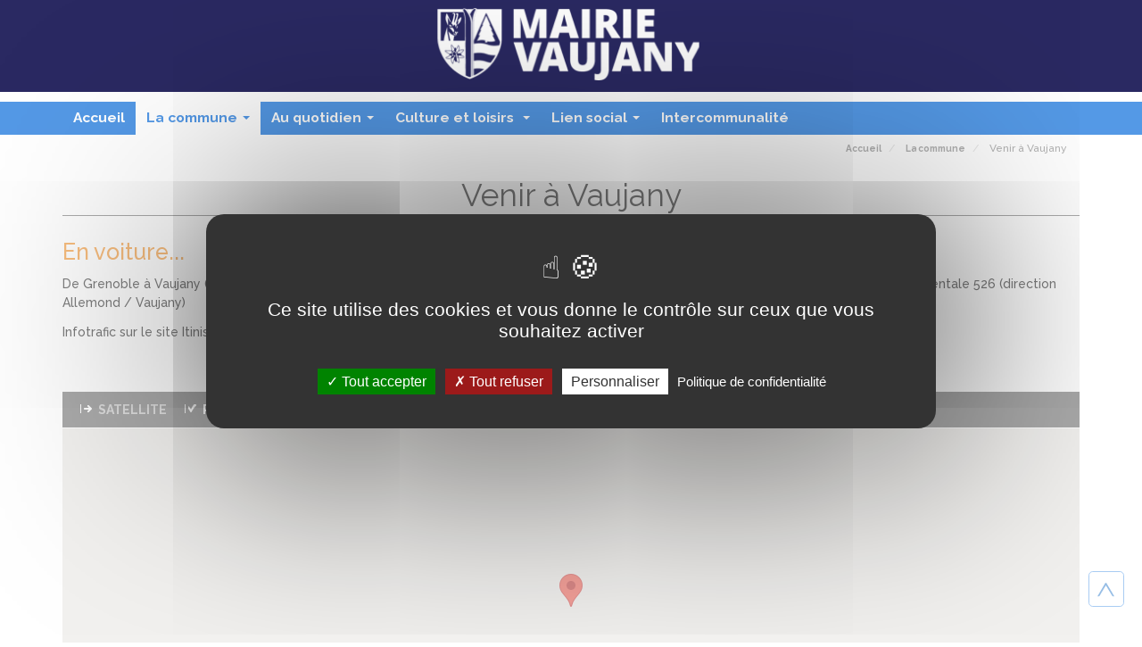

--- FILE ---
content_type: text/html; charset=utf-8
request_url: https://www.mairie-de-vaujany.fr/plan1.html
body_size: 7818
content:
<!DOCTYPE html>
<html lang="fr">
<head>
  <meta http-equiv="Content-Type" content="text/html; charset=utf-8">
  <meta http-equiv="X-UA-Compatible" content="IE=edge">
  <meta name="viewport" content="width=device-width, initial-scale=1.0">
  <title>Venir à Vaujany, Mairie de Vaujany</title>

          <meta name="description" content="Site officiel de la Mairie de Vaujany située dans le canton de l&#039;Oisans dans le département de l&#039;Isère. Actualités et Agenda. Démarches et Services.">
    <meta name="keywords" content="mairie vaujany, oisans, huez, Espace Alpe d'Huez, Oz, Vaujany, grand domaine, station famille, séjour ski Alpes">

  <meta name="reply-to" content="info@xsalto.com">
      <link rel="alternate" type="application/rss+xml" title="Mairie de Vaujany : " href="https://www.mairie-de-vaujany.fr/FR_rssnews.xml" />
    <meta name="robots" content="index, follow">
  <meta name="distribution" content="global">
  <meta name="revisit-after" content="1 days">
  <meta name="author" lang="fr" content="Mairie de Vaujany">
  <meta name="copyright" content="Copyright 2015">
  <meta name="identifier-url" content="http://www.mairie-de-vaujany.fr/">
  <meta name="msvalidate.01" content="0C8F060F446B98029FF57B5E1F812B87" />
  <meta name="expires" content="never">
  <meta name="Date-Revision-yyyymmdd" content="20251104">

  <link href="/css/normalize.css" rel="stylesheet">
  <link href="/css/bootstrap.min.css" rel="stylesheet">
  <link href="/css/jquery.smartmenus.bootstrap.css" rel="stylesheet">
  <link rel="stylesheet" type="text/css" media="all,screen,print" href="/templates/js/nyroModal/styles/nyroModal.css" />

  <link rel="stylesheet" type="text/css" media="all,screen,print" href="/css/style-2cols.css" />


  <!--htdig_noindex-->

  <!-- HTML5 shim and Respond.js IE8 support of HTML5 elements and media queries -->
  <!--[if lt IE 9]>
  <script src="https://oss.maxcdn.com/libs/html5shiv/3.7.0/html5shiv.js"></script>
  <script src="https://oss.maxcdn.com/libs/respond.js/1.4.2/respond.min.js"></script>
  <link rel="stylesheet" type="text/css" href="/css/ie.css" />
  <![endif]-->


  <!-- favicon - icon -->
  <link rel="shortcut icon" href="/csx/scripts/downloader2.php?filename=CHARTE/icon/8d/67/269f0f2549c50899b61197cfaf5e7574&amp;mime=image%2Fx-icon&amp;originalname=favicon.ico">  <link rel="apple-touch-icon" href="/csx/scripts/downloader2.php?filename=CHARTE/appletouchicon/8d/67/269f0f2549c50899b61197cfaf5e7574&amp;mime=image%2Fjpeg&amp;originalname=Logo_Mairie_Vaujany-vertical-bleu.jpg">
  <script src="/js/jquery.min.js"></script>
  <script src="/js/bootstrap.min.js"></script>
  <script src="/csx/src/Core/public/generic.js"></script>
  <script src="/csx/src/Core/public/generic8.js"></script>

  <!-- SmartMenus jQuery plugin -->
  <script type="text/javascript" src="/js/jquery.smartmenus.js"></script>

  <!-- SmartMenus jQuery Bootstrap Addon -->
  <script type="text/javascript" src="/js/jquery.smartmenus.bootstrap.js"></script>

  <script type="text/javascript">
    jQuery(document).ready(function() {
      jQuery(window).scroll(function() {
        if(jQuery(window).scrollTop() === 0){
          jQuery('#scrollToTop').fadeOut("fast");
        }
        else {
          if(jQuery('#scrollToTop').length === 0){
            jQuery('body').append('<div id="scrollToTop"><a href="#"></a></div>');
          }
          jQuery('#scrollToTop').fadeIn("slow");
        }
      });
      jQuery('#scrollToTop a').on('click', function(event){
        event.preventDefault();
        jQuery('html,body').animate({scrollTop: 0}, 'slow');
      });
    });
  </script>

  <script src="/csx/scripts/onejs.php?files=/csx/templates/generic.js:/csx/templates/js/ufo.js:/csx/templates/overlib/overlib.js" type="text/javascript"></script>

      <script type="text/javascript" src="/csx/scripts/onejs.php?files=tzr/templates/js/jquery.js:tzr/templates/js/jquery.noconflict.js:/templates/js/nyroModal/js/jquery.nyroModal-1.5.0.pack.js:/templates/js/jquery.form.js:/js/swfobject/swfobject.js" charset="utf-8"></script>
  
  <script src="/csx/scripts/onejs.php?files=/csx/src/Pack/CookieBar/public/jquery.cookiebar/jquery.cookiebar.js:/csx/src/Pack/MediaElement/public/mediaelement-and-player.js"></script>
<script async src="/csx/scripts/onejs.php?files=/csx/src/Pack/js/picturefill.min.js"></script>
<script>TZR["\Seolan\Pack\PictureFill\PictureFill"]=true;TZR["\Seolan\Pack\CookieBar\CookieBar"]=true;TZR["\Seolan\Pack\MediaElement\MediaElement"]=true;</script>
<link href="/csx/src/Pack/CookieBar/public/jquery.cookiebar/jquery.cookiebar.css" rel="stylesheet" type="text/css" media="all">
<link href="/csx/src/Pack/MediaElement/public/mediaelementplayer.css" rel="stylesheet" type="text/css" media="all">
<link href="/csx/src/Pack/MediaElement/public/mejs-skins.css" rel="stylesheet" type="text/css" media="all">

      <script type="text/javascript" src="/js/custom.js"></script>
  
  <script type="text/javascript">
              </script>

      <script src="/csx/VendorJS/node_modules/tarteaucitronjs/tarteaucitron.js"></script>
<script>tarteaucitron.init({
"privacyUrl": "/cookies.html",
"hashtag": "#tarteaucitron",
"cookieName": "tarteaucitron",
"orientation": "middle",
"showAlertSmall": false,
"showIcon": false,
"iconPosition": "BottomRight",
"cookieslist": true,
"adblocker": false,
"AcceptAllCta": true,
"DenyAllCta": true,
"highPrivacy": true,
"handleBrowserDNTRequest": false,
"removeCredit": false,
"moreInfoLink": true,
"useExternalCss": false,
"readmoreLink": "",
"mandatory": true,
"closePopup": false,
});
</script>

    <!--/htdig_noindex-->

</head>
<body>

<!--htdig_noindex-->
<a id="top"></a>
<!--/htdig_noindex-->


<div class="hidden-print top">
  <div class="container">
    <div class="row"></div>
  </div>
</div>

<!-- B. MAIN -->
<div class="container">
  <div class="cv3-main">

    <!-- Chemin -->
    <div class="row">
      <div class="col-md-12 cv3-chemin visible-md visible-lg">
        <ol class="breadcrumb hidden-xs" itemscope itemtype="https://schema.org/BreadcrumbList">
          <li itemprop="itemListElement" itemscope itemtype="https://schema.org/ListItem">
            <a itemprop="item" href="/home.html" title="Accueil">
              <span itemprop="name">Accueil</span>
            </a>
            <meta itemprop="position" content="1" />
          </li>
                                                                          <li itemprop="itemListElement" itemscope itemtype="https://schema.org/ListItem">
                  <a itemprop="item" href="/menu-commune.html" title="La commune">
                    <span itemprop="name">La commune</span>
                  </a>
                  <meta itemprop="position" content="2" />
                            </li>
                                                                <li itemprop="itemListElement" itemscope itemtype="https://schema.org/ListItem">
                  <span itemprop="name">Venir à Vaujany</span>
                  <meta itemprop="position" content="2" />
                            </li>
                              </ol>
      </div>
    </div><!-- fin chemin -->

    <div class="row">
      
<!--/htdig_noindex-->
<!-- B.2 CONTENU -->
<article class="col-xs-12 col-sm-12 col-md-12 col-lg-12 cv3-main-contenu" id="2cols" role="main">
	<div class="tzr-page-content cv3-col-contenu" id="tzr-page-content">
		                													<header class="cv3-titrepage clearfix">
 <h1>Venir à Vaujany</h1></header>
									<div class="cv3-txtseul clearfix">
  <h3>En voiture...</h3>  <p>
  De Grenoble à Vaujany (50 km) par RN 1091 direction Briançon puis au carrefour de Rochetaillée, suivre la vallée de l'Eau d'Olle par la départementale 526 (direction Allemond / Vaujany)
</p>
<p>
  Infotrafic sur le site Itinisère : <a href="http://www.itinisere.fr" target="_blank">Cliquez ici</a> ou sur le serveur vocal Itinisère : 082 08 38 38 (0,12€ TTC/mn + prix de l'appel)
</p></div>
									<div class="cv3-gmap clearfix">
 <h2></h2>
 <ul class="buttons clearfix">
  <li><a href="#satellite" class="satellite"><span>Satellite</span></a></li>
  <li><a href="#roadmap"   class="roadmap"><span>Plan</span></a></li>
  <li><a href="#hybrid"    class="hybrid"><span>Mixte</span></a></li>
  <li><a href="#terrain"   class="terrain"><span>Relief</span></a></li>
 </ul>
 <div class="gmapRoute">
  <div class="message" style="display:none;"></div>
  <div class="route" style="display:none;"></div>
  <div class="map" id="gmapRoute2"></div>
 </div>
 <form action="#drawRoute">
  <fieldset>
   <legend></legend>
   <ul class="submit-buttons">
    <li>
     <input type="text" class="from" name="from" value="Ville de départ" />
     Calculer sur
    </li>
    <li><a href="#drawRoute" class="draw"><span>Carte</span></a></li>
    <li><a href="#goGoogle"  class="goGoogle" target="_blank"><span>Google</span></a></li>
    <li><a href="#centerMap" class="center"><span>Centrer</span></a></li>
   </ul>
   <input type="submit" style="display:none;" />
  </fieldset>
 </form>

     <script type="text/javascript" src="https://maps.google.com/maps/api/js?sensor=false&amp;key=AIzaSyB65-PUH0dgpUSLMSbaoRLYoN54wir_kCE"></script>
  <script type="text/javascript" src="/csx/public/templates/js/cv3-gmap-route.js"></script>
  <script type="text/javascript">
   //<![CDATA[
    jQuery(document).ready(function() {
     new TZR_gmapRoute().initialize({
      lat: '45.1574617',
      lng: '6.07730509999999',
      title: '',
      wrapperId: 'gmapRoute2',
      markerImageUrl: '',
      labels: {
       gmap_your_address:             'Votre adresse',
       gmap_city_start:               'Ville de départ',
       gmap_alert_unknown_address:    'Merci de préciser/compléter l\'adresse %s (ville, département ou code postal, pays)',
       gmap_alert_incomplete_address: 'Renseigner une adresse (ville, département ou code postal, pays)'
      }
     });
    });
   //]]>
  </script>
 </div>									<div class="cv3-txtimage clearfix">
  
  <h2>Par bus</h2>      <h4>
  Toute l'année Horaires des bus Cars Région cliquer ici
</h4>
<p>
  <strong>En complément pendant les saisons d'hiver et été :</strong>
</p>
<ul>
  <li>
    <a class="tzr-internallink"  href="/navettes.html">Navette gratuite Bourg d'Oisans - Vaujany</a>
  </li>
</ul></div>

									<!-- texte double colonnage -->
<div class="cv3-2cols clearfix">
  <div class="colg">
                        <h3>
  Par le train...
</h3>
<p>
  La gare SNCF la plus proche se trouve à <strong>Grenoble</strong> (50 km de Bourg d’Oisans).
</p>
<h4>
  <u><strong>Liaisons</strong></u>
</h4>
<p style="text-align: justify;">
  La liaison depuis Grenoble vers la station peut se faire en <u><strong>bus</strong></u> ou en <u><strong>taxi</strong>.</u><br />
  <span class="smallText">(</span>TGV Paris - Grenoble (3 heures), liaison régulière par autocars Grenoble / Bourg d'Oisans / Vaujany direct pendant les vacances scolaires d'hiver<span class="smallText">)</span>
</p>
    
  </div>
  <div class="cold">
                
        <h3>
  Par avion...
</h3>
<p>
  Aéroports de Grenoble St-Geoirs, Lyon St-Exupéry, Genève.
</p>
<p>
  Transfert depuis l'aéroport de Grenoble. <a href="http://www.grenoble-airport.com/acces/navettes">Cliquez ici</a><br />
  Transfert depuis l'aéroport de Lyon. <a href="http://www.lyonaeroports.com/acces-transports/navette-bus/grenoble" target="_blank">Cliquez ici</a><br />
  Transfert depuis l'aéroport de Genève. <a href="http://www.gva.ch/fr/desktopdefault.aspx/tabid-69/">Cliquer ici</a><br />
  <br />
   
</p>
<p>
   
</p>
      </div>
</div>
									<div class="cv3-imagetxt clearfix">
      <h3>Par taxi...</h3>    <p>
  <u><strong>ALP TAXI ESPOSITO</strong></u><br />
  06 74 53 13 56<br />
  <a href="mailto:alp-taxi-esposito@orange.fr">alp-taxi-esposito@orange.fr</a><br />
</p></div>
							
	</div>
</article>

<!-- B.1 BColonne de gauche -->
<!--htdig_noindex-->
<div class="col-xs-12 col-sm-12 col-md-12 col-lg-12 hidden-print cv3-main-gauche">
	<div class="cv3-col-gauche">
		<h4 class="rubrique">La commune</h4>
						
	</div><!-- fin col gauche -->
</div><!-- fin main gauche -->
    </div>
  </div><!-- fin cv3-main -->
</div>

<!--htdig_noindex-->

<!-- C. basdepage  -->

<footer class="hidden-print footer" role="contentinfo">
  <div class="container">
    <div class="cv3-basdepage">

      <div class="row">

        <div class="col-xs-12 col-sm-4 col-md-4 col-lg-4">
          <div id="cv3-infosite" class="cv3-block">
  <a class="link_toggle" data-toggle="collapse" data-parent="#cv3-infosite" href="#infosite">Coordonn&eacute;es</a>
  <h4>Coordonnées Mairie</h4>
  <div id="infosite" class="collapse">
    <div class="middle">
      <p>
  11, route de la Cour Basse<br />
  38114 Vaujany<br />
  Téléphone : 04 76 80 70 95<br />
  Télécopie : 04 76 80 78 37<br />
  <a href="https://www.mairie-de-vaujany.fr/index.php?_cachepolicy=nocache&amp;amp;_lang=FR&amp;amp;oidit=T003%3Azarw4udfg1s945p25lm99cmb&amp;amp;nocache=1&amp;amp;_=0.70455200+1725889590&amp;amp;AUTHTOKEN=AUTHTOKEN%3Apreview%3A66defc36abcb4">Contact mail</a>
</p>
<h2>
  Horaires d'Ouverture Mairie
</h2>
<p>
  Du Lundi au Vendredi :<br />
  de 10h00 à 12h30 et de 13h30 à 17h30
</p>
    </div>
    <div class="link"><a href="#">Plus d'infos</a></div>
  </div><!-- fin infosite -->
</div><!-- fin cv3-infosite -->
        </div>

        <div class="col-xs-12 col-sm-4 col-md-4 col-lg-4">
          <nav class="cv3-navbas" role="navigation">
 <a class="link_toggle" data-toggle="collapse" data-parent="#cv3-infosite" href="#infosite">Liens</a>
  <h4>Liens</h4>
	<ul>
		
				<li><a href="/copyright.html">Copyright</a></li>
				<li><a href="/mentions-legales.html">Mentions légales</a></li>
				<li><a href="/sitemap.html">Plan du site</a></li>
				<li><a href="/coordonnees.html">Contact</a></li>
				<li><a href="/confidentialite.html">Politique de confidentialité</a></li>
				<li><a href="#tarteaucitron">Gestion des cookies</a></li>
	</ul>
</nav>







          <div class="fbook">

<div class="fcol1"><a href="https://www.facebook.com/profile.php?id=100086259744694" target="_blank"><img class="img-responsive" src="images/inbox1106.png" alt="Mairie de Vaujany"></a></div>

<div class="fcol2"><a href="https://www.facebook.com/vaujanystationvillage/" target="_blank"><img class="img-responsive" src="images/inbox1107.png" alt="Vaujany Station-Village"></a></div>

</div>
        </div>

        <div class="col-xs-12 col-sm-4 col-md-4 col-lg-4">
          <div id="cv3-social" class="cv3-block">


<script type="text/javascript">
  var addthis_config = {
    "data_track_clickback":true
  };
</script>


  <a class="link_toggle" data-toggle="collapse" data-parent="#cv3-social" href="#social">Partager</a>
  <h4>Partager</h4>
  <div id="social" class="collapse">
    <div class="addthis_inline_share_toolbox"></div>
    <div class="middle addthis_toolbox addthis_default_style">
      <ul>
       <li><a href="#" class="addthis_button_facebook at300b"><i class="fa fa-facebook-official fa-2x"></i></a></li>
       <li><a href="#" class="addthis_button_twitter at300b"><i class="fa fa-twitter-square fa-2x"></i></a></li>
       <li><a href="#" class="addthis_button_more"><i class="fa fa-plus-square fa-2x"></i></a></li>
      </ul>
    </div>
    <div class="link"><a href="#">Tous les r&eacute;seaux sociaux</a></div>
  </div><!-- fin social -->
</div><!-- fin cv3-social -->
<br>
          <div id="cv3-newsletter" class="cv3-block">
  <a class="link_toggle" data-toggle="collapse" data-parent="#cv3-newsletter" href="#newsletter">Newsletter</a>
  <h4>Lettres d'informations</h4>
  <div id="newsletter" class="collapse">
    <div class="middle">
      <div class="item">
                <ul>
          <li><a href="/newsletter.html">Inscrivez-vous à la lettre d'information</a></li>
        </ul>
              </div>
    </div>
    <div class="link"><a href="#">Toutes nos lettres</a></div>
  </div><!-- fin newsletter -->
</div><!-- fin cv3-newsletter -->
<br>
          <div id="cv3-recherche" class="cv3-block">
	<a class="link_toggle" data-toggle="collapse" data-parent="#cv3-recherche" href="#recherche">Rechercher link mobile</a>
  <h4>Rechercher</h4>
  <div id="recherche" class="collapse">
    <div class="middle">
    <form name="frmHtdig" method="post" action="/index.php?" role="search">
      <input type="hidden" name="config" value="vaujany">
      <input type="hidden" name="alias" value="search">
      <input type="hidden" name="page" value="1">
      <input type="hidden" name="insidefile" value="search.html">
            <input type="hidden" name="exclude" value="_lang=GB|GB_">
               
      <input type="text" name="words" value="Votre recherche..." onClick="this.value=''" size="22" onBlur="if (this.value=='') {this.value='Votre recherche...';}" /> 
      <input class="btn" type="submit" name="button" value="" />
    </form>
    </div>
    <div class="link"><a href="#"></a></div>
  </div><!-- fin recherche -->
</div><!-- fin cv3-recherche -->
        </div>

        <div class="row">
          <div class="col-xs-12 col-sm-12 col-md-12 col-lg-12">
                      </div>
        </div>

      </div>
    </div>
  </div>
</footer>



<div id="scrollToTop"><a href="#"></a></div>

<header class="navbar navbar-default navbar-fixed-top" role="banner">
  <div class="container">
    <div class="navbar-header">
      <div class="navbar-brand" role="banner">
  <a href="/home.html">
  <span class="logo visible-xs"><img  class="tzr-image" src="/csx/scripts/resizer.php?filename=CHARTE%2Flogxs%2F8d%2F67%2F269f0f2549c50899b61197cfaf5e7574&amp;mime=image%252Fpng&amp;originalname=Logo+Mairie+Vaujany-horizontal-blanc-395x51height.png&geometry=1170x%3E" alt="" title=""></span>
  <span class="logo visible-sm"><img  class="tzr-image" src="/csx/scripts/resizer.php?filename=CHARTE%2Flogsm%2F8d%2F67%2F269f0f2549c50899b61197cfaf5e7574&amp;mime=image%252Fpng&amp;originalname=Logo+Mairie+Vaujany-horizontal-blanc-51height.png&geometry=1170x%3E" alt="" title=""></span>
  <span class="logo visible-md"><img  class="tzr-image" src="/csx/scripts/resizer.php?filename=CHARTE%2Flogmd%2F8d%2F67%2F269f0f2549c50899b61197cfaf5e7574&amp;mime=image%252Fpng&amp;originalname=Logo+Mairie+Vaujany-horizontal-blanc-80height.png&geometry=1170x%3E" alt="" title=""></span>
  <span class="logo visible-lg"><img  class="tzr-image" src="/csx/scripts/resizer.php?filename=CHARTE%2Floglg%2F8d%2F67%2F269f0f2549c50899b61197cfaf5e7574&amp;mime=image%252Fpng&amp;originalname=Logo+Mairie+Vaujany-horizontal-blanc-80height.png&geometry=1170x%3E" alt="" title=""></span>
  <span class="slogan"></span></a>
</div>

      <div class="cv3-langs" >
  <ul>


  </ul>
</div>



      <button class="navbar-toggle" type="button" data-toggle="collapse" data-target=".bs-navbar-collapse">
        <span class="sr-only">Menu</span>
        <span class="icon-bar"></span>
        <span class="icon-bar"></span>
        <span class="icon-bar"></span>
      </button>

      <!--menu_deroule.html-->

<nav class="collapse navbar-collapse bs-navbar-collapse" role="navigation">

<!-- Menu Déroulant -->
<ul class="nav navbar-nav">
  <!-- 1 / 1 /index.php? / alias=home /  --><li class=""><a  title="" href="/home.html">Accueil</a></li>
  <!-- 1 / 2 /index.php? / alias=menu-commune /  --><li class="active dropdown"><a  class="dropdown-toggle" data-toggle="dropdown" title="" href="/menu-commune.html">La commune</a><ul class="dropdown-menu">
    <!-- 2 / 2 /index.php? / alias=infocommune /  --><li class=""><a  title="" href="/infocommune.html">Commune de Vaujany</a></li>
    <!-- 2 / 2 /index.php? / alias=hameaux /  --><li class=""><a  title="" href="/hameaux.html">Les Hameaux</a></li>
    <!-- 2 / 2 /index.php? / alias=vaujany-en-video /  --><li class=""><a  title="" href="/vaujany-en-video.html">Vaujany en video</a></li>
    <!-- 2 / 2 /index.php? / alias=plan1 /  --><li class="active"><a  title="" href="/plan1.html">Venir à Vaujany</a></li>
    <!-- 2 / 3 /index.php? / alias=conseil-municipal /  --><li class=""><a  title="" href="/conseil-municipal.html">Conseil municipal </a><ul class="dropdown-menu">
      <!-- 3 / 3 /index.php? / alias=presentation-conseil-municipal /  --><li class=""><a  title="" href="/presentation-conseil-municipal.html">Presentation</a></li>
      <!-- 3 / 3 /index.php? / alias=ELUS /  --><li class=""><a  title="" href="/ELUS.html">Composition</a></li>
      <!-- 3 / 2 /index.php? / alias=ordres-du-jour-et-comptes-rendus-de-sean /  --><li class=""><a  title="" href="/ordres-du-jour-et-comptes-rendus-de-sean.html">Ordres du jour et comptes rendus de séances</a></li></ul></li>
    <!-- 2 / 3 /index.php? / alias=ARRETE /  --><li class=""><a  title="" href="/ARRETE.html">Arrêtés</a><ul class="dropdown-menu">
      <!-- 3 / 3 /index.php? / alias=arretes-prefectoraux /  --><li class=""><a  title="" href="/arretes-prefectoraux.html">Arrêtés Préfectoraux</a></li>
      <!-- 3 / 3 /index.php? / alias=VOIRIE /  --><li class=""><a  title="" href="/VOIRIE.html">Arrêtés de voirie</a></li>
      <!-- 3 / 2 /index.php? / alias=REGL /  --><li class=""><a  title="" href="/REGL.html">Arrêtés réglementaires</a></li></ul></li>
    <!-- 2 / 2 /index.php? / alias=marches-publics /  --><li class=""><a  title="" href="/marches-publics.html">Commande publique</a></li>
    <!-- 2 / 3 /index.php? / alias=urbanisme /  --><li class=""><a  title="" href="/urbanisme.html">Urbanisme</a><ul class="dropdown-menu">
      <!-- 3 / 3 /index.php? / alias=SCOT /  --><li class=""><a  title="" href="/SCOT.html">SCOT</a></li>
      <!-- 3 / 3 /index.php? / alias=PLU /  --><li class=""><a  title="" href="/PLU.html">PLU</a></li>
      <!-- 3 / 3 /index.php? / alias=DEMATURBA /  --><li class=""><a  title="" href="/DEMATURBA.html">Dématérialisation des demandes d'urbanisme</a></li>
      <!-- 3 / 2 /index.php? / alias=Formulaires /  --><li class=""><a  title="" href="/Formulaires.html">Formulaire </a></li></ul></li>
    <!-- 2 / 3 /index.php? / alias=developpement-durable /  --><li class=""><a  title="" href="/developpement-durable.html">Environnement</a><ul class="dropdown-menu">
      <!-- 3 / 3 /index.php? / alias=eau-assainissement /  --><li class=""><a  title="" href="/eau-assainissement.html">Eau et assainissement</a></li>
      <!-- 3 / 3 /index.php? / alias=FORETS /  --><li class=""><a  title="" href="/FORETS.html">Forêts communales</a></li>
      <!-- 3 / 3 /index.php? / alias=agriculture /  --><li class=""><a  title="" href="/agriculture.html">Pastoralisme</a></li>
      <!-- 3 / 3 /index.php? / alias=DD /  --><li class=""><a  title="" href="/DD.html">Gestion des déchets</a></li>
      <!-- 3 / 1 /index.php? / oidit=T003:b6f5e3y3s8g6 /  --><li class=""><a  title="" href="/oidit_T003_b6f5e3y3s8g6.html">Territoire à Energie Positive pour la Croissance Verte</a></li></ul></li></ul></li>
  <!-- 1 / 2 /index.php? / alias=menu-au-quotidien /  --><li class=" dropdown"><a  class="dropdown-toggle" data-toggle="dropdown" title="" href="/menu-au-quotidien.html">Au quotidien</a><ul class="dropdown-menu">
    <!-- 2 / 3 /index.php? / alias=informations-mairie /  --><li class=""><a  title="" href="/informations-mairie.html">Informations Mairie</a><ul class="dropdown-menu">
      <!-- 3 / 3 /index.php? / alias=linstant-vaujany /  --><li class=""><a  title="" href="/linstant-vaujany.html">Newsletter L'instant Vaujany</a></li>
      <!-- 3 / 3 /index.php? / alias=NL2-aout25 /  --><li class=""><a  title="" href="/NL2-aout25.html">Newsletter l'instant Vaujany #2</a></li>
      <!-- 3 / 2 /index.php? / alias=linstant-vaujany3 /  --><li class=""><a  title="" href="/linstant-vaujany3.html">Newsletter L'instant Vaujany #4</a></li></ul></li>
    <!-- 2 / 2 /index.php? / alias=teleservices /  --><li class=""><a  title="" href="/teleservices.html">Services en ligne et formulaires</a></li>
    <!-- 2 / 2 /index.php? / alias=TAXE /  --><li class=""><a  title="" href="/TAXE.html">Taxe de séjour</a></li>
    <!-- 2 / 2 /index.php? / alias=location-de-salles-communales /  --><li class=""><a  title="" href="/location-de-salles-communales.html">Location de salles communales</a></li>
    <!-- 2 / 2 /index.php? / alias=secours /  --><li class=""><a  title="" href="/secours.html">Secours - Numéros utiles</a></li>
    <!-- 2 / 2 /index.php? / alias=demande-de-travaux /  --><li class=""><a  title="" href="/demande-de-travaux.html">Demande de travaux</a></li>
    <!-- 2 / 1 /index.php? / alias=RH /  --><li class=""><a  title="" href="/RH.html">Offres d'emploi</a></li></ul></li>
  <!-- 1 / 2 /index.php? / alias=culture-et-loisirs /  --><li class=" dropdown"><a  class="dropdown-toggle" data-toggle="dropdown" title="" href="/culture-et-loisirs.html">Culture et loisirs </a><ul class="dropdown-menu">
    <!-- 2 / 3 /index.php? / alias=sculturel /  --><li class=""><a  title="" href="/sculturel.html">Service Culturel</a><ul class="dropdown-menu">
      <!-- 3 / 3 /index.php? / alias=espace-musee-de-vaujany /  --><li class=""><a  title="" href="/espace-musee-de-vaujany.html">Espace Musée de Vaujany</a></li>
      <!-- 3 / 3 /index.php? / alias=la-mediatheque /  --><li class=""><a  title="" href="/la-mediatheque.html">La Médiathèque</a></li>
      <!-- 3 / 2 /index.php? / alias=hydrelec /  --><li class=""><a  title="" href="/hydrelec.html">Le musée EDF Hydrelec</a></li></ul></li>
    <!-- 2 / 3 /index.php? / alias=pole-sports-loisirs /  --><li class=""><a  title="" href="/pole-sports-loisirs.html">Pôle Sports Loisirs</a><ul class="dropdown-menu">
      <!-- 3 / 3 /index.php? / alias=PSL /  --><li class=""><a  title="" href="/PSL.html">Patinoire </a></li>
      <!-- 3 / 3 /index.php? / alias=EL /  --><li class=""><a  title="" href="/EL.html">Piscine</a></li>
      <!-- 3 / 3 /index.php? / alias=spa-de-la-fare /  --><li class=""><a  title="" href="/spa-de-la-fare.html">SPA de la Fare</a></li>
      <!-- 3 / 3 /index.php? / alias=bowlingPSL /  --><li class=""><a  title="" href="/bowlingPSL.html">Bowling</a></li>
      <!-- 3 / 2 /index.php? / alias=fitness /  --><li class=""><a  title="" href="/fitness.html">Espace Forme</a></li></ul></li>
    <!-- 2 / 2 /index.php? / alias=domaine-skiable /  --><li class=""><a  title="" href="/domaine-skiable.html">Domaine skiable</a></li>
    <!-- 2 / 2 /index.php? / alias=vtt--bike-park /  --><li class=""><a  title="" href="/vtt--bike-park.html">VTT & Bike Park</a></li>
    <!-- 2 / 2 /index.php? / alias=trail /  --><li class=""><a  title="" href="/trail.html">Randonnée & Trail</a></li>
    <!-- 2 / 2 /index.php? / alias=via-ferrata /  --><li class=""><a  title="" href="/via-ferrata.html">Via Ferrata et Escalade</a></li>
    <!-- 2 / 1 /index.php? / alias=parcours-d-orientation /  --><li class=""><a  title="" href="/parcours-d-orientation.html">Parcours d'Orientation</a></li></ul></li>
  <!-- 1 / 2 /index.php? / alias=menu-lien-social /  --><li class=" dropdown"><a  class="dropdown-toggle" data-toggle="dropdown" title="" href="/menu-lien-social.html">Lien social</a><ul class="dropdown-menu">
    <!-- 2 / 2 /index.php? / alias=garderie /  --><li class=""><a  title="" href="/garderie.html">Petite Enfance</a></li>
    <!-- 2 / 2 /index.php? / alias=vie-scolaire /  --><li class=""><a  title="" href="/vie-scolaire.html">Ecole & Périscolaire</a></li>
    <!-- 2 / 2 /index.php? / alias=les-aides-financieres /  --><li class=""><a  title="" href="/les-aides-financieres.html">Les aides financières</a></li>
    <!-- 2 / 2 /index.php? / alias=relais-des-services-publics /  --><li class=""><a  title="" href="/relais-des-services-publics.html">Relais des Services Publics</a></li>
    <!-- 2 / 2 /index.php? / oidit=T003:kvr5ahnfo5to /  --><li class=""><a  title="" href="/oidit_T003_kvr5ahnfo5to.html">Plan national de lutte contre la maladie de Lyme</a></li>
    <!-- 2 / 1 /index.php? / alias=la-geode-oisans /  --><li class=""><a  title="" href="/la-geode-oisans.html">La Géode - Oisans</a></li></ul></li>
  <!-- 1 /  /index.php? / alias=interco /  --><li class=""><a  title="" href="/interco.html">Intercommunalité</a></li></ul>
<!--/ Menu Déroulant -->

</nav>
    </div>
  </div>
</header>



<script type="text/javascript">
  $(function () {
    $('[data-toggle="tooltip"]').tooltip()

  })
</script>

<script type="text/javascript">
  $('.popover-markup > .trigger').popover({
    html : true,
    title: function() {
      return $(this).parent().find('.head').html();
    },
    content: function() {
      return $(this).parent().find('.content').html();
    },
    container: 'body',
    placement: 'bottom'
  });
</script>
<script type="text/javascript">TZR.referer('plan1','FR');</script>
<!--/htdig_noindex-->
  <script>
tarteaucitron.user.addthisPubId = "ra-55b63ee0577dc1ed";
(tarteaucitron.job = tarteaucitron.job || []).push("addthis");
tarteaucitron.user.analyticsUa = "UA-70620438-1";
(tarteaucitron.job = tarteaucitron.job || []).push("analytics");
(tarteaucitron.job = tarteaucitron.job || []).push("youtube");
(tarteaucitron.job = tarteaucitron.job || []).push("vimeo");
(tarteaucitron.job = tarteaucitron.job || []).push("dailymotion");
</script>
</body>
</html>


--- FILE ---
content_type: text/css
request_url: https://www.mairie-de-vaujany.fr/css/style-2cols.css
body_size: -10
content:
@import url(page-content.css);
@import url(global.css);
@import url(nyroModal.css);
@import url(section-slider.css);
@import url(dev.css);

--- FILE ---
content_type: text/css
request_url: https://www.mairie-de-vaujany.fr/css/page-content.css
body_size: 5070
content:
@import url(https://fonts.googleapis.com/css?family=Raleway:300,400,500,700,800,300);
.tzr-image {
	display: block;
	height: auto;
	max-width: 100%;
}
h1, h2, h3, h4, h5, h6, .cv8d-browsediv-4 .cv8d-field-F0001 {
	font-family: 'Raleway', sans-serif, Helvetica, Arial;
	font-weight: normal;
	font-style: normal;
	line-height: normal;
	margin-top: 0;
}
.tzr-page-content .cv3-titrepage h1 {
	font-size: 2.5em;
	line-height: 0.9em;
	color: #000000;
	margin-bottom: 0.8em;
	font-weight: 400;
	border-bottom: 1px solid #595959;
	padding-bottom: 0.2em;
	text-align: center;
}
/*.tzr-page-content   h1{
	font-size: 2em;
    line-height: 1.25em;
    color: #f27d00;
    font-weight: 700;
    text-align: center;
    padding: 0.1em;
    margin: 0 0 0.3em 0;
    border-bottom: 1px solid #000000;
}*/
h2 {
	font-size: 1.9em;
	line-height: 1em;
	color: #cc8b11;
	margin-bottom: 0.5em;
	font-weight: 700;
	
}
h3 {
	font-size: 1.8em;
	line-height: 1em;
	color: #f27d00;
	margin-bottom: 0.5em;
	font-weight: 500;
}
.unecol h3, .unecol h2 {
	font-size: 1.2em;
	line-height: 1em;
	color: #f27d00;
	margin-bottom: 0.3em;
	margin-top: 20px;
	font-weight: 500;
}
h4 {
	font-size: 1.25em;
line-height: 1.45em;
color: #494747;
margin-bottom: 0.2em;
font-weight: 500;
margin-top: 1.5em;
}
.rubrique {
	display: none;
}
h5 {
	font-size: 1.5em;
	line-height: 1em;
	color: #f27d00;
	margin-bottom: 0.5em;
	font-weight: 700;
}
h6 {
	font-size: 1.5em;
	line-height: 1em;
	color: #7a7a7a;
	margin-bottom: 0.5em;
	font-weight: 500;
}
p {
	line-height: 1.5em;
	padding: 0;
	margin: 0 0 0.9em 0;
}
hr {
	border-color: #497ecc;
}
.carousel-control.left {
	background-image: linear-gradient(to right, rgba(0, 0, 0, 0) 0px, transparent 100%);
	z-index: 50;
}
.carousel-control.right {
	background-image: linear-gradient(to right, transparent 0px, rgba(0, 0, 0, 0) 100%);
	z-index: 50;
}
.cv3-slider .carousel-control {
	top: 42%;
	font-size: 40px;
	color: #FFF;
}
.tzr-page-content ul {
	list-style-type: none;
	list-style-position: outside;
	margin: 0 0 10px 15px;
	padding: 0;
}
.tzr-page-content .cv3-txtseul ul li:before, .tzr-page-content .cv3-txtimage ul li:before, .tzr-page-content .cv3-imagetxt ul li:before, .tzr-page-content .cv3-download ul li:before, .tzr-page-content .cv3-2cols ul li:before, .tzr-page-content .cv3-3cols ul li:before, .tzr-page-content .cv3-envaleur ul li:before {
	position: relative;
	top: 1px;
	display: inline-block;
	font-family: 'Glyphicons Halflings';
	font-style: normal;
	font-weight: normal;
	line-height: 1;
	-webkit-font-smoothing: antialiased;
	-moz-osx-font-smoothing: grayscale;
	padding: 0 10px;
	content: "\e258";
	list-style: none;
	color: #2a2962;
}
.tzr-page-content ul li {
	padding-bottom: 5px;
}
.tzr-page-content ul ul {
	margin: 5px 0 5px 15px;
	padding: 0;
}
.tzr-page-content ol {
	list-style-position: outside;
	margin: 0 0 10px 0;
	padding: 0;
}
.tzr-page-content ol li {
	padding-bottom: 5px;
}
.tzr-page-content ol ol {
	margin: 0 0 5px 20px;
	padding: 0;
}
.legende {
	font-size: 0.8em;
	font-style: italic;
	margin: -1px 0 10px 0;
	padding: 0;
	text-align: center;
	text-decoration: none;
	color: #555555;
}
.legende a {
	font-size: 0.8em;
	color: #555555;
}
.cv3-grdimage, .cv3-txtseul, .cv3-txtimage, .cv3-imagetxt, .cv3-flash, .cv3-video, .cv3-video-externe, .cv3-audio, .cv3-slider, .cv3-siteexterne, .pad-contenu2col, .cv3-envaleur, .cv3-2cols, .cv3-3cols, .carousel-inner, .cv3-download {
	margin-bottom: 30px;
}

.cv3-siteexterne {
	width: 100%;
	height: auto;
}
.cv3-1234images {
	margin-bottom: 25px;
}
.cv3-grdimage a img {
	margin: 0 0 0 0;
	padding: 0;
	border: 0;
}
.cv3-grdimage .legende {
	display: block;
	margin-top: 10px;
}
.cv3-txtimage img {
	float: right;
	max-width: 48%;
	margin: 0 0 10px 4%;
	padding: 0;
}
.cv3-imagetxt img {
	float: left;
	max-width: 48%;
	margin: 0 4% 10px 0;
	padding: 0;
}
.cv3-1234images:before, .cv3-1234images:after {
	display: table;
	line-height: 0;
	content: "";
}
.cv3-1234images:after {
	clear: both;
}
.cv3-1234images .diaporama4 {
	-moz-box-sizing: border-box;
	display: block;
	float: left;
	width: 23.0769%;
	margin-left: 2.5641%;
	min-height: 30px;
}
.cv3-1234images [class*="diaporama"]:first-child {
	margin-left: 0;
}
.cv3-1234images .diaporama4 img {
	/*margin-bottom: 8px;*/
	margin: 0 auto;
}
.diaporama4 a {
	position: relative;
	display: block;
}
.diaporama4 .plus {
	position: absolute;
	right: 10px;
	bottom: -75px;
	width: 20px;
	height: 20px;
	filter: alpha(opacity=0);
	opacity: 0;
	background: url('/images/cv3-1234images_plus.png') left top no-repeat;
	-webkit-transition: all 0.5s ease;
	-moz-transition: all 0.5s ease;
	-o-transition: all 0.5s ease;
	-ms-transition: all 0.5s ease;
	transition: all 0.5s ease;
}
.diaporama4 a:hover .plus, .diaporama4 a:focus .plus {
	bottom: 10px;
	filter: alpha(opacity=100);
	opacity: 1;
}
.diaporama4 a img {
	-webkit-transition: all 0.3s ease-out;
	-moz-transition: all 0.3s ease-out;
	-o-transition: all 0.3s ease-out;
	-ms-transition: all 0.3s ease-out;
	transition: all 0.3s ease-out;
}
.diaporama4 a:hover img, .diaporama4 a:focus img {
	-moz-box-shadow: 0 0 10px #aaaaaa;
	-webkit-box-shadow: 0 0 10px #323232;
	-ms-box-shadow: 0 0 10px #aaaaaa;
	box-shadow: 0 0 10px #323232;
	margin-bottom: 10px;
}
.cv3-1234images .diaporama4 .legende {
	display: block;
}
.cv3-download img {
	float: left;
	max-width: 48%;
	margin: 0 4% 10px 0;
	padding: 0;
}
.cv3-download a {
	font-weight: bold;
	text-decoration: none;
}
.cv3-download .tzr-picto {
	vertical-align: middle;
	margin: 0 10px 0 0;
	padding: 0;
}
.cv3-audio .flex-video {
	padding-top: 0;
	padding-bottom: 30px;
	margin-bottom: 0;
}
/* tableau */
.tab_base {
	border-collapse: collapse;
	margin: 0 0 20px 0;
	padding: 0 0 0 0;
}
.tab_base caption {
	color: #d2001e;
	text-align: left;
	font-weight: bold;
	font-size: 1.5em;
	padding: 0 0 10px 0;
}
.tab_base td {
	vertical-align: top;
	border-bottom: 1px solid #cc8b11;
	padding: 7px 5px;
}
.tab_base th {
	font-weight: normal;
	color: #ffffff;
	vertical-align: top;
	text-transform: uppercase;
	padding: 6px;
	border-bottom: 1px solid #d2001e;
	background-color: #d2001e;
}
/* mise en valeur */
.cv3-envaleur {
	background-color: #2a2962;
	-webkit-border-radius: 9px;
	-moz-border-radius: 9px;
	-khtml-border-radius: 9px;
	border-radius: 9px;
	
}
.cv3-envaleur .titrage_envaleur {
	padding: 10px 2em 0.2em 2em;
	font-family: 'Raleway', sans-serif, Helvetica, Arial, sans-serif;
	font-weight: 500;
}
.cv3-envaleur .txt_envaleur {
	padding: 15px 2em 10px;
}
.cv3-envaleur .txt_envaleur img {
	float: left;
	max-width: 45%;
	margin: 0 3% 10px 0;
}
.cv3-envaleur a {
	color: #5499e6;
	text-decoration: none;
}
.cv3-envaleur a:hover {
	color: #e4e4e4;
	text-decoration: none;
}
.cv3-envaleur h1 {
	color: #e4e4e4;
	margin: 0 0 0 0;
	padding: 4px 0 3px 0;
	background-image: none;
}
.cv3-envaleur h2 {
	color: #e4e4e4;
	margin:  4px 0 3px 0;
	padding: 0;
}
.cv3-envaleur h3 {
	color: #e4e4e4;
	margin: 4px 0 3px 0;
	padding: 0 0 0 0;
}
.cv3-envaleur p {
	color: #e4e4e4;
}
.cv3-separateur hr {
	color: #497ecc;
	padding-bottom: 15px;
}
/* 2 colonnes */
.cv3-2cols .colg, .cv3-2cols .cold {
	display: block;
	float: left;
	width: 48%;
	margin-left: 4%;
	min-height: 30px;
}
.cv3-2cols .colg {
	margin-left: 0;
}
.cv3-2cols img {
	padding: 3px 0 10px 0;
}
/* 3 col centrale */

.cv3-3cols .cols1, .cv3-3cols .cols2, .cv3-3cols .cols3 {
	display: block;
	float: left;
	width: 31.6239%;
	margin-left: 2.5641%;
	min-height: 30px;
	border: 1px solid #2E7BCB;
	-webkit-box-shadow: 1px 1px 4px #444444;
	box-shadow: 1px 1px 4px #444444;
}
.cv3-3cols .cols1 {
	margin-left: 0;
}
.cv3-3cols .top {
	display: none;
}
.cv3-3cols .image img {
}
.cv3-3cols .titre {
	font-size: 1.35em;
	line-height: 1.1em;
	padding: 15px 15px 0.5em 15px;
	font-family: 'Raleway', sans-serif;
	font-weight: 500;
	color:#cc8b11;
}
.cv3-3cols .txt p {
	padding: 0 15px 0.9em 15px;
}
.cv3-3cols .bas {
}
/* resultats moteur recherche */

.result {
	margin-bottom: 30px;
}
.result h4 {
	margin-bottom: 0.25em;
}
.result img {
	vertical-align: middle;
	margin: 0 4px 1px 4px;
}
.result .result_entete {
	margin-bottom: 10px;
}
.result_nbrdoc {
	float: left;
	width: 61%;
	margin-right: 4%;
}
.result .result_nbrpage {
	float: right;
	text-align: right;
	width: 35%;
}
.result .result_nbrpage select {
	height: 25px;
	-webkit-border-radius: 4px;
	-moz-border-radius: 4px;
	border-radius: 4px;
	color: #ffffff;
	display: inline-block;
	font-size: 0.9em;
	line-height: 1em;
	margin-bottom: 0;
	padding: 5px 2%;
	vertical-align: top;
	border: none;
	background-color: #555555;
}
.result .pagination {
	display: block;
	margin: 0;
}
.result .pagination_top {
	margin-bottom: 0.75em;
	padding-bottom: 0.75em;
	border-bottom: 1px dotted #555555;
}
.result .pagination_bottom {
}
.result .pagination ul {
	float: left;
	list-style: none;
	list-style-image: none;
	margin: 0 0 0 0;
	padding: 0 0 0 0;
}
.result .pagination ul li {
	float: left;
	white-space: nowrap;
	margin: 0 5px 0 0;
	padding: 0 0 0 0;
}
.result .pagination ul li a {
	font-size: 0.9em;
	line-height: 1em;
	color: #ffffff;
	text-decoration: none;
	margin: 0 0 0 0;
	padding: 4px 8px;
	background: #555555;
	border: 1px solid #555555;
	-webkit-border-radius: 4px;
	-moz-border-radius: 4px;
	border-radius: 4px;
}
.result .pagination ul li a:hover {
	color: #555555;
	background: #ffffff;
	border: 1px solid #555555;
}
.result .pagination ul li span {
	display: block;
	font-size: 0.9em;
	line-height: 1em;
	color: #555555;
	text-decoration: none;
	margin: 0 0 0 0;
	padding: 4px 8px;
	background: #ffffff;
	border: 1px solid #cccccc;
	-webkit-border-radius: 4px;
	-moz-border-radius: 4px;
	border-radius: 4px;
}
.result .results {
	margin-bottom: 30px;
}
.result .results dl {
	list-style-position: outside;
	margin-bottom: 0.75em;
	padding-bottom: 0.75em;
	border-bottom: 1px dotted #555555;
}
.result .results dl dt {
	font-weight: bold;
	padding: 0 0 5px 0;
}
.result .results dl dt a {
	font-weight: bold;
	margin-right: 10px;
}
.result .results dl dt img {
	vertical-align: middle;
	margin: 0 1px 1px 1px;
}
.result .results dl dd {
	list-style-position: outside;
	margin: 0 0 0 8px;
	padding: 0;
}
.result .results .results_infos {
	font-size: 0.9em;
}
#plandusite {
	margin-bottom: 30px;/*-moz-column-width: 130px;
	-webkit-column-width: 130px;
	-moz-column-gap: 20px;
	-webkit-column-gap: 20px;
	-moz-column-rule: 1px solid #ddccb5;
	-webkit-column-rule: 1px solid #ddccb5;*/
}
#plandusite ul a {
	text-decoration: none;
}
#plandusite ul.planSite {
	font-weight: bold;
	text-transform: uppercase;
}
#plandusite ul.planSite ul.planSite {
	font-weight: normal;
	text-transform: none;
}
/* google map */

.cv3-gmap {
	margin-bottom: 30px;
}
.cv3-gmap legend {
	border: none;
	padding: 0;
	margin: 0;
}
.cv3-gmap .gmapRoute {
	clear: both;
	height: 400px;
}
.cv3-gmap .map {
	width: auto;
	height: 100%;
}
.cv3-gmap form {
	color: #ffffff;
	padding: 15px 10px 5px 10px;
	margin-bottom: 0;
	border-top: 1px solid #ffffff;
	background-color: #555555;
}
.cv3-gmap fieldset {
	border: 0;
}
.cv3-gmap input[type="text"]{
        width: 60%;
}
.cv3-gmap form input {
	float: left;
	color: #353535;
	margin: 0 10px 5px 0;
	padding: 2px 5px;
	border: 1px solid #ffffff;
	background-color: #ffffff;
}
.cv3-gmap .message {
	position: absolute;
	z-index: 100;
	background-color: #7a6259;
	padding: 10px;
	color: white;
}
.cv3-gmap .route {
	width: 35%;
	border-left: 1px solid #999;
	height: 100%;
	float: right;
	overflow: auto;
}
.cv3-gmap .map.separated {
	width: 65%;
}
.cv3-gmap ul.buttons {
	list-style: none;
	margin: 0;
	padding: 10px 20px 5px 20px;
	background-color: #555555;
	border-bottom: 1px solid #ffffff;
}
.cv3-gmap ul.buttons li {
	float: left;
	color: #ffffff;
}
.cv3-gmap ul.buttons li a, .cv3-gmap ul.submit-buttons li a {
	display: block;
	font-weight: bold;
	text-transform: uppercase;
	text-decoration: none;
	color: #bbbbbb;
	outline-color: #555555;
	margin: 0 20px 0 0;
	padding: 0 0 0 20px;
	background: url(/images/cv3-gmap_buttons_puce.png) no-repeat left 4px;
}
.cv3-gmap ul.buttons li.active a, .cv3-gmap ul.buttons li.active a:hover, .cv3-gmap ul.buttons li a:hover {
	color: #ffffff;
	background: url(/images/cv3-gmap_buttons_puce.png) no-repeat left -56px;
}
.cv3-gmap ul.submit-buttons {
	float: left;
	list-style: none;
	margin: 0;
	padding: 0 10px;
	background-color: #555555;
}
.cv3-gmap ul.submit-buttons li {
	float: left;
	color: #ffffff;
	margin-right: 10px;
}
.cv3-gmap ul.submit-buttons li a {
	margin: 1px 5px 0 0;
}
.cv3-gmap ul.submit-buttons li a:hover {
	color: #ffffff;
	background: url(/images/cv3-gmap_buttons_puce.png) no-repeat left -57px;
}
.cv3-gmap ul.submit-buttons li a.center:link {
	outline-color: #ffffff;
	color: #555555;
	text-transform: none;
	margin: -3px 0 0 1px;
	padding: 4px 10px 1px 22px;
	background: #ffffff url(/images/cv3-gmap_submit-buttons_center.png) no-repeat 5px 5px;
}
.cv3-gmap ul.submit-buttons li a.center:hover {
	color: #7a7a7a;
}
/* Formulaire dynamique */

.cv8d-insert-46 .cv8d-field-title {
	font-size: 1.1em;
}
.cv8d-insert {
	margin-bottom: 30px;
}
.cv8d-group {
}
.cv8d-insert label {
	float: left;
	width: 22%;
	height: auto;
	font-size: 1.1em;
	font-weight: bold;
	color: #7a7a7a;
	margin: 0 3% 15px 0;
}
.cv8d-insert .radio {
	display: inline;
	height: auto;
	margin: 2px 5px 2px 0;
	border: none;
	background-image: none;
}
.cv8d-insert h2 {
	font-size: 2em;
	color: #555555;
	margin-bottom: 0.5em;
}
.cv8d-insert .cv8d-field-intro {
	clear: both;
	font-size: 15px;
	line-height: 19px;
	margin: 0 0 5px 0;
}
.cv8d-insert .cv8d-field-intro p {
	line-height: 17px;
	padding: 0 0 15px 0;
	margin: 0;
}
.cv8d-field {
	clear: both;
	display: block;
	height: auto;
}
.cv8d-comment {
	float: left;
	width: 70%;
	height: auto;
	font-style: italic;
	padding: 0 0 5px 0;
}
.cv8d-answer {
	float: left;
	width: 70%;
	height: auto;
	text-align: left;
	padding: 0 0 12px 0;
}
.cv8d-insert .cv8d-answer label {
	float: none;
	width: auto;
	height: auto;
	font-weight: normal;
	color: #505050;
	margin: 0 10px 0 0;
}
.cv8d-insert .cv8d-answer textarea {
	width: 100%;
}
.cv8d-answer table {
	border-collapse: collapse;
	margin: 0 0 0 0;
	padding: 0 0 0 0;
}
.cv8d-answer td {
	vertical-align: top;
	border: none;
	padding: 0 0 3px 0;
}
.cv8d-answer .checkbox {
	width: auto;
	border: none;
	background-image: none;
	background-color: transparent;
}
.ui-datepicker-trigger {
	padding: 0 0 0 5px;
}
.cv8d-field-captcha {
}
.tzrDivCaptcha {
	clear: both;
	width: 100%;
	padding: 0 0 12px 0;
}
.tzrDivCaptcha img {
	vertical-align: top;
	margin-right: 10px;
	-webkit-border-radius: 9px;
	-moz-border-radius: 9px;
	-khtml-border-radius: 9px;
	border-radius: 9px;
}
.tzr-picto {
	margin: 0 5px 0 0;
	padding: 0;
}
.cv8d-field-outro {
	clear: both;
	display: block;
	margin: 0;
	padding: 5px 0 10px 0;
}
.cv8d-insert-23 {
	margin: 35px 0 0 0;
}
.cv8d-action {
	float: left;
	width: 70%;
	height: auto;
	text-align: left;
	padding: 0 0 12px 25%;
}
.cv8d-action a {
	text-decoration: none;
}
.cv8d-action input {
	font-size: 1.5em;
	cursor: pointer;
	width: auto;
	color: #ffffff;
	text-transform: none;
	text-align: center;
	padding: 2px 20px;
	-webkit-border-radius: 8px;
	-moz-border-radius: 8px;
	border-radius: 8px;
	-webkit-box-shadow: 0 1px 4px rgba(0, 0, 0, 0.25);
	box-shadow: 0 1px 4px rgba(0, 0, 0, 0.25)
}
.cv8d-action input:hover, .cv8d-action input:active {
	-webkit-transition: background-color 300ms linear;
	-moz-transition: background-color 300ms linear;
	-o-transition: background-color 300ms linear;
	-ms-transition: background-color 300ms linear;
	transition: background-color 300ms linear;
}
.cv8d-action [type="submit"] {
	background-color: #2e7bcb;
	border: 1px solid #2e7bcb;
}
.cv8d-action [type="submit"]:hover, .cv8d-action [type="submit"]:active {
	border: 1px solid #f27d00;
	background-color: #f27d00;
}
.cv8d-action [type="button"] {
	background-color: #2e7bcb;
	border: 1px solid #2e7bcb;
}
.cv8d-action [type="button"]:hover, .cv8d-action [type="button"]:active {
	border: 1px solid #f27d00;
	background-color: #f27d00;
}
/* liste */

.tzr-page-content ul.cv8d-list {
	list-style: none;
	list-style-image: none;
	margin: 0 0 0 0;
	padding: 0 0 0 0;
}
.cv8d-list:before, .cv8d-list:after {
	display: table;
	content: " ";
}
.cv8d-list:after {
	clear: both;
}
/* mediatheque */

.cv8d-browsemedia {
	clear: both;
	margin: 0 0 1.5em 0;
}
.cv8-filter-item {
}
.cv8d-browsemedia .cv8d-object {
	float: left;
	width: 23%;
	margin: 0 0 1em 2.6%;
	border: 1px solid #f5f5f5;
	background: #ffffff;
}
.cv8d-browsemedia ul.cv8d-list .cv8d-object:nth-child(4n-3) {
	clear: left;
	margin-left: 0;
}
.cv8d-browsemedia .cv8d-media img {
	max-width: 100%;
}
.cv8d-browsemedia .cv8d-media a img {
	-webkit-transition: all 0.3s ease-out;
	-moz-transition: all 0.3s ease-out;
	-o-transition: all 0.3s ease-out;
	-ms-transition: all 0.3s ease-out;
	transition: all 0.3s ease-out;
}
.cv8d-browsemedia .cv8d-media a:hover img, .cv8d-browsemedia .cv8d-media a:focus img {
	-webkit-transform: scale(1.1);
	-moz-transform: scale(1.1);
	-ms-transform: scale(1.1);
	-o-transform: scale(1.1);
	transform: scale(1.1);
	border: 3px solid #ffffff;
	-moz-box-shadow: 0 0 10px #aaaaaa;
	-webkit-box-shadow: 0 0 10px #aaaaaa;
	-ms-box-shadow: 0 0 10px #aaaaaa;
	box-shadow: 0 0 10px #aaaaaa;
	margin-bottom: 0.5em;
}
.cv8d-browsemedia .cv8d-object .cv8d-field-title {
	display: block;
	font-size: 0.9em;
	line-height: normal;
	color: #555555;
	padding: 0.75em;
	margin: 0;
	text-align: center;
}
.cv8d-pagelist {
	clear: both;
	text-align: right;
}
.cv8d-pagelist {
	margin: 5px 0;
	padding: 8px 0 5px 0;
	border-top: none;
}
.cv8d-pagelist a {
	height: 35px;
	font-weight: bold;
	color: #ffffff;
	text-align: center;
	text-decoration: none;
	padding: 3px 5px 1px 5px;
	margin: 0 0 0 1px;
	border: 1px solid #2e7bcb;
	background-color: #2e7bcb;
}
.cv8d-pagelist a.active-page, .cv8d-pagelist a:hover, .cv8d-pagelist-bottom a:hover {
	    color: #ffffff;
    border: 1px solid #f27d00;
    background-color: #f27d00;
    text-decoration: none;
}
.table-striped {
	background-color: #FFFFFF;
}
.table-striped th {
	background-color: #7a7a7a;
	color: #FFFFFF;
}
/* Asso */
.panel-default > .panel-heading {
	color: #ffffff;
	background-image: -webkit-linear-gradient(270deg, rgba(117,123,132,1.00) 0.14%, rgba(138,146,161,1.00) 99.10%);
	background-image: linear-gradient(180deg, rgba(117,123,132,1.00) 0.14%, rgba(138,146,161,1.00) 99.10%);
}
#assosVaujany .president, #assosVaujany .description, #assosVaujany .adresse, #assosVaujany .telephone, #assosVaujany .email, #assosVaujany .smartphone, #assosVaujany .site {
	display: block;
	padding-bottom: 9px;
}
/* Asso */
#telecharger .documents, .documents {
	color: #000000;
	display: block;
	padding-bottom: 5px;
	font-size: 1.3em;
	text-align: center;
}
#telecharger .description, .description {
	color: #000000;
	display: block;
	padding-bottom: 4px;
	margin-bottom: 12px;
	font-size: 1em;
	text-align: center;
	border-bottom: 1px solid #7D7D7D;
}
#telecharger img {
	padding-bottom: 8px;
	display: block;
}
#telecharger .fa, .fa {
	margin-bottom: 65px;
}
/* entete filtre */
.cv8d-browseform {
	margin: 0.75em 0 1.5em 0;
	padding: 1.25em;
	border: none;
	background-color: #f9f8f5;
	-webkit-border-radius: 10px;
	-moz-border-radius: 10px;
	border-radius: 10px;
	-webkit-box-shadow: 0 0 6px rgba(0, 0, 0, 0.15);
	box-shadow: 0 0 6px rgba(0, 0, 0, 0.15);
}
.cv8d-browseform label {
	width: 18%;
	margin-right: 2%;
	color: #7a7a7a;
}
.cv8d-browseform select {
	background-color: #ffffff;
	border: 1px solid #cccccc;
	margin-right: 1%;
	padding: 5px 1%;
}
.cv8d-browseform input[type="text"] {
	height: 30px;
	margin-right: 1%;
}
.cv8d-browseform input#F0001, .cv8d-browseform select#F0001_H, .cv8d-browseform select#F0001 {
	width: 25%;
}
.cv8d-browseform input[type="submit"] {
	font-size: 1.2em;
	line-height: 1em;
	color: #ffffff;
	text-transform: none;
	background-color: #2e7bcb;
	text-align: center;
	margin: 0;
	padding: 0.35em 1em 0.25em;
	border: 1px solid #2e7bcb;
	-webkit-transition: all 300ms ease-out;
	-moz-transition: all 300ms ease-out;
	-o-transition: all 300ms ease-out;
	-ms-transition: all 300ms ease-out;
	transition: all 300ms ease-out;
	-webkit-border-radius: 6px;
	-moz-border-radius: 6px;
	-khtml-border-radius: 6px;
	border-radius: 6px;
}
.cv8d-browseform a {
	text-decoration: none;
}
.cv8d-browseform input[type="submit"]:hover, .cv8d-browseform input[type="submit"]:active {
	border: 1px solid #f27d00;
	background-color: #f27d00;
}
/* actualites home */


.cv8d-browsediv-4 .cv8d-object {
	display: block;
	float: left;
	width: 31.6239%;
	margin-left: 2.5641%;
	min-height: 30px;
}
.cv8d-browsediv-4 .cv8d-object:nth-child(3n-7) { /* or 4n+1 */
	margin-left: 0%;
}
.cv8d-browsediv-4 .cv8d-field-F0001 {
	font-size: 1.2em;
	color: #000000;
	font-weight: 700;
	text-transform: uppercase;
	margin-bottom: 0.3em;
}
.cv8d-browsediv-4 .cv8d-field-F0002 {
	font-size: 1em;
	line-height: 1em;
	color: #000000;
	font-weight: 400;
}
.cv8d-browsediv-4 .cv8d-field-dateev {
	color: #000000;
	display: block;
	padding: 2px 0 8px 0;
	letter-spacing: 0.05em;
	font-weight: 300;
	font-size: 1.1em;
}
.cv8d-browsediv-4 .cv8d-field-F0003 {
	display: block;
	padding: 0;
}
.cv8d-browsediv-4 .cv8d-field-F0003 img {
	margin-bottom: 10px;
}
.cv8d-browsediv-4 .cv8d-field-F0009, .cv8d-browsediv-4 .cv8d-field-F0010 {
	font-weight: bold;
}
.cv8d-browsediv-4 .cv8d-field-F0004 {
	font-size: 1em;
	font-weight: bold;
	color: #7a7a7a;
	margin-bottom: 0.25em;
	font-style: italic;
}

@media (min-width: 992px) {
.cv3-video .tzr-video {
	width: 698px \ !important;
	height: 392px \ !important;
}
}

@media (min-width: 1200px) {
.cv3-video .tzr-video {
	width: 750px \ !important;
	height: 420px \ !important;
}
}

@media (max-width: 767px) {
.annonce_fiche img {
	float: none;
	max-width: 100%;
	margin: 0 0 10px 0;
}
.cv8d-browsediv-4 .cv8d-object {
	display: block;
	float: none;
	width: 100%;
}
.cv8d-browsediv-4 > .cv8d-object:nth-child(odd) {
	margin-right: 0;
}
.cv3-2cols .colg, .cv3-2cols .cold, .cv3-3cols .cols1, .cv3-3cols .cols2, .cv3-3cols .cols3 {
	float: none;
	width: 100%;
	margin-left: 0;
	margin-bottom: 15px;
}
.cv3-2cols .colg img, .cv3-2cols .cold img, .cv3-3cols .cols1 img, .cv3-3cols .cols2 img, .cv3-3cols .cols3 img {
	float: none;
	max-width: 100%;
	margin: 0 0 20px 0;
	padding: 0;
}
.cv3-imagetxt img, .cv3-txtimage img, .cv3-download img {
	float: none;
	max-width: 100%;
	margin: 0 0 15px 0;
	padding: 0;
}
.cv3-3cols .titre {
	padding-top: 12px;
}
.cv3-1234images .diaporama4 {
	width: 23%;
	margin-left: 0;
	margin-right: 1.5%;
}
cv3-2cols .colg img, .cv3-2cols .cold img, .cv3-3cols .cols1 img, .cv3-3cols .cols2 img, .cv3-3cols .cols3 img {
	margin: 0px 0px 0px;
}
.cv3-1234images [class*="diaporama"]:nth-child(odd) {
	margin-left: 0;
}
.cv3-envaleur {
	padding-top: 15px;
}
.cv3-envaleur .titrage_envaleur {
	margin-top: 0;
	padding: 0 1.5em 20px 1.5em;
}
.cv3-envaleur .txt_envaleur {
	padding: 0 1.5em 20px 1.5em;
}
.cv8d-insert label, .cv8d-comment, .cv8d-answer, .cv8d-action {
	clear: both;
	float: none;
	width: 100%;
	text-align: left;
	margin: 0 0 0.75em 0;
}
}

/* Smartphones */
@media (max-width: 480px) {
.cv3-1234images .diaporama4 {
	width: 48%;
	margin-left: 0;
	margin-right: 1.5%;
}
}
.flex-video {
	position: relative;
	padding-top: 25px;
	padding-bottom: 67.5%;
	height: 0;
	margin-bottom: 16px;
	overflow: hidden;
}
.flex-video.widescreen {
	padding-bottom: 57.25%;
}
.flex-video.vimeo {
	padding-top: 0;
}
.flex-video iframe, .flex-video object, .flex-video embed {
	position: absolute;
	top: 0;
	left: 0;
	width: 100%;
	height: 100%;
}

@media only screen and (max-device-width: 800px), only screen and (device-width: 1024px) and (device-height: 600px), only screen and (width: 1280px) and (orientation: landscape), only screen and (device-width: 800px), only screen and (max-width: 767px) {
.flex-video {
	padding-top: 0;
}
}


@media only screen and (min-width: 993px)  {
	#cv3-actus .actualites-list-container .actualites-item-wrapper:nth-child(3n+0)::after {
		content: '';
		display: block;
		clear: both;
	}
}
@media only screen and (min-width: 769px) and (max-width : 992px) {
	#cv3-actus .actualites-list-container .actualites-item-wrapper:nth-child(even)::after {
		content: '';
		display: block;
		clear: both;
	}
}
@media only screen and (max-width : 768px) {
	#cv3-actus .actualites-list-container .actualites-item-wrapper:nth-child(1n+0)::after {
		content: '';
		display: block;
		clear: both;
	}
}



--- FILE ---
content_type: text/css
request_url: https://www.mairie-de-vaujany.fr/css/global.css
body_size: 6269
content:
@import url(https://fonts.xsalto.com/awesome/css/font-awesome.css);
@import url(/fonts/icomoon/style.css);

.addthis_inline_share_toolbox{
	position: absolute;
	height: fit-content;
	z-index: 1;
}

html, body {
	height: 100%;
}
body {
	font-family: 'Raleway', sans-serif, Helvetica, Arial;
	font-weight: 500;
	font-size: 13px;
	color: #000000;
	margin-top: 0px;
	background: #ffffff;
}
a {
	color: #5499e7;
	text-decoration: none;
	outline: none;
	-webkit-transition: all 300ms ease-out;
	-moz-transition: all 300ms ease-out;
	-o-transition: all 300ms ease-out;
	-ms-transition: all 300ms ease-out;
	transition: all 300ms ease-out;
	font-weight: bold;
}
a:hover {
	color: #f27d00;
	text-decoration: none;
}
a:active, a:focus {
	outline: none;
}
body #cookie-bar {
	z-index: 1;
	position: fixed;
	top: auto;
	bottom: 0;
	left: 0;
	width: 100%;
	height: auto;
	line-height: normal;
	color: #ffffff;
	text-align: center;
	padding: 0.4em 1em;
	border-top: 2px solid #ffffff;
	background-color: #333333;
}
body #cookie-bar a {
	font-size: 0.75em;
	font-weight: bold;
	line-height: normal;
	color: #c4c4c4;
	text-transform: uppercase;
	border-radius: 2px;
	text-decoration: none;
	padding: 0.5em 0.75em 0.25em 0.75em;
	margin-left: 0.75em;
	-webkit-transition: color 300ms ease-out;
	-moz-transition: color 300ms ease-out;
	-o-transition: color 300ms ease-out;
	-ms-transition: color 300ms ease-out;
	transition: color 300ms ease-out;
}
body #cookie-bar a:hover {
	color: #ffffff;
}
body #cookie-bar .cb-policy {
	height: auto;
	background: #f4f4f4;
	border: 1px solid #f4f4f4;
}
body #cookie-bar .cb-policy:hover {
	background: #333333;
}
/* input */
select, textarea, input[type="text"], input[type="password"], input[type="datetime"], input[type="datetime-local"], input[type="date"], input[type="month"], input[type="time"], input[type="week"], input[type="number"], input[type="email"], input[type="url"], input[type="search"], input[type="tel"], input[type="color"], .uneditable-input {
	display: inline-block;
	padding: 5px 2%;
	margin-bottom: 10px;
	font-size: 1em;
	line-height: 1.8em;
	color: #555555;
	vertical-align: middle;
	-webkit-border-radius: 4px;
	-moz-border-radius: 4px;
	border-radius: 3px;
	border: 1px solid rgba(84,84,84,1.00);
	-webkit-box-shadow: inset 0px 0px;
	box-shadow: inset 0px 0px;
	width: 50%;
}
#contactmarches input[type="text"]{
	display: block;
	
}
.tzrDivCaptcha input[type="text"] {
	width: 30%;
	
}
textarea {
	height: auto;
	
}

.tzrDivCaptcha input[type="text"] {
	width: 30%;
	
}
textarea, input[type="text"], input[type="password"], input[type="datetime"], input[type="datetime-local"], input[type="date"], input[type="month"], input[type="time"], input[type="week"], input[type="number"], input[type="email"], input[type="url"], input[type="search"], input[type="tel"], input[type="color"], .uneditable-input {
	background-color: #ffffff;
	border: 1px solid rgba(84,84,84,1.00);
	-webkit-box-shadow: inset 0 1px 1px rgba(0, 0, 0, 0.075);
	-moz-box-shadow: inset 0 1px 1px rgba(0, 0, 0, 0.075);
	box-shadow: inset 0 1px 1px rgba(0, 0, 0, 0.075);
	-webkit-transition: border linear 0.2s, box-shadow linear 0.2s;
	-moz-transition: border linear 0.2s, box-shadow linear 0.2s;
	-o-transition: border linear 0.2s, box-shadow linear 0.2s;
	transition: border linear 0.2s, box-shadow linear 0.2s;
	width: 80%;
}
textarea:focus, input[type="text"]:focus, input[type="password"]:focus, input[type="datetime"]:focus, input[type="datetime-local"]:focus, input[type="date"]:focus, input[type="month"]:focus, input[type="time"]:focus, input[type="week"]:focus, input[type="number"]:focus, input[type="email"]:focus, input[type="url"]:focus, input[type="search"]:focus, input[type="tel"]:focus, input[type="color"]:focus, .uneditable-input:focus {
	border-color: rgba(82, 168, 236, 0.8);
	outline: 0;
	outline: thin dotted \9;
	/* IE6-9 */

	-webkit-box-shadow: inset 0 1px 1px rgba(0, 0, 0, 0.075), 0 0 8px rgba(82, 168, 236, 0.6);
	-moz-box-shadow: inset 0 1px 1px rgba(0, 0, 0, 0.075), 0 0 8px rgba(82, 168, 236, 0.6);
	box-shadow: inset 0 1px 1px rgba(0, 0, 0, 0.075), 0 0 8px rgba(82, 168, 236, 0.6);
}
input[type="radio"], input[type="checkbox"] {
	margin: 4px 0 0;
	margin-top: 1px \9;
 *margin-top: 0;
	line-height: normal;
}
input[type="file"], input[type="image"], input[type="submit"], input[type="reset"], input[type="button"], input[type="radio"], input[type="checkbox"] {
	width: auto;
}
select, input[type="file"] {
	height: 30px;
	/* In IE7, the height of the select element cannot be changed by height, only font-size */

	*margin-top: 4px;
	/* For IE7, add top margin to align select with labels */

	line-height: 30px;
}
select[multiple], select[size] {
	height: auto;
}
select:focus, input[type="file"]:focus, input[type="radio"]:focus, input[type="checkbox"]:focus {
	outline: thin dotted #333;
	outline: 5px auto -webkit-focus-ring-color;
	outline-offset: -2px;
}
input.btn:hover, input.btn:focus {
	-webkit-transition: background-color 0.3s ease-out;
	-moz-transition: background-color 0.3s ease-out;
	-o-transition: background-color 0.3s ease-out;
	transition: background-color 0.3s ease-out;
}
 input:-moz-placeholder, textarea:-moz-placeholder {
 color: #999999;
}
 input:-ms-input-placeholder, textarea:-ms-input-placeholder {
 color: #999999;
}
 input::-webkit-input-placeholder, textarea::-webkit-input-placeholder {
 color: #999999;
}
.radio, .checkbox {
	min-height: 20px;
	padding-left: 20px;
}
.radio input[type="radio"], .checkbox input[type="checkbox"] {
	float: left;
	margin-left: -20px;
}
.controls > .radio:first-child, .controls > .checkbox:first-child {
	padding-top: 5px;
}
.BtLienCroisesTitle {
	display: none;
}
/*[class^="icon-"], [class*=" icon-"] {
	font-family: 'xsalto_icon';
	speak: none;
	font-style: normal;
	font-weight: normal;
	font-variant: normal;
	text-transform: none;
	line-height: 1;
	-webkit-font-smoothing: antialiased;
	-moz-osx-font-smoothing: grayscale;
}
.icon-xsalto:before {
	content: "\e600";
}
.icon-facebook:before {
	content: "\e701";
}
.icon-twitter:before {
	content: "\e702";
}
.icon-addthis:before {
	content: "\e703";
}
.icon-instagram:before {
	content: "\e704";
}
.icon-googleplus:before {
	content: "\e705";
}
.icon-linkedin:before {
	content: "\e706";
}
.icon-pinterest:before {
	content: "\e707";
}
.icon-youtube:before {
	content: "\e708";
}
.icon-vimeo:before {
	content: "\e709";
}
.icon-email:before {
	content: "\e801";
}
.icon-rss:before {
	content: "\e802";
}
.icon-favori:before {
	content: "\e803";
}
.icon-print:before {
	content: "\e804";
}
.icon-pdf:before {
	content: "\e805";
}

.icon-label {
	display: inherit;
	width: inherit;
	height: inherit;
	line-height: inherit;
	margin: 0 0 0 0;
	background-image: none;
}
.icon-fr {
	background-position: -10px -110px;
}
a:hover .icon-fr {
	background-position: -10px -160px;
}
.icon-gb {
	background-position: -60px -110px;
}
a:hover .icon-gb {
	background-position: -60px -160px;
}
.icon-text-moins {
	background-position: -110px -110px;
}
a:hover .icon-text-moins {
	background-position: -110px -160px;
}
.icon-text-plus {
	background-position: -160px -110px;
}
a:hover .icon-text-plus {
	background-position: -160px -160px;
}*/
#scrollToTop {
}
#scrollToTop a {
	width: 40px;
	height: 40px;
	bottom: 40px;
	border-radius: 12%;
	position: fixed;
	right: 20px;
	background-repeat: no-repeat;
	background-position: center center;
	background-image: url(../images/scrollToTop_fond.png);
	background-color: rgba(255,255,255,0.60);
	border: 1px solid #5499e7;
}
#scrollToTop a:hover {
	background-repeat: no-repeat;
	background-position: center center;
	background-image: url(../images/scrollToTop_fond.png);
	background-color: rgba(255,255,255,1.00);
	text-decoration: none !important;
}
/* carousel */

.carousel-caption {
	top: inherit;
	bottom: 0%;
	font-size: 1.2em;
	text-shadow: none;
	background-color: rgba(255,255,255,0.75);
	/*border: 5px solid rgba(0, 0, 0, 0.20);*/
	padding: 0.75em 1.25em 1em 1.25em;
	right: 0;
	left: 0;
}
.carousel-caption .caption-item-title {
	line-height: 1.2em;
	margin-bottom: 0.25em;
	color: rgba(0,0,0,1.00);
	font-size: 1.5em;
	font-weight: 400;
}
.carousel-caption .caption-item-caption {
	line-height: 1.3em;
	color: rgba(0,0,0,1.00);
	font-size: 0.85em;
	font-weight: 500;
}
.carousel-caption h2 {
	line-height: normal;
	font-size: 2.0em;
	padding: 0;
	margin: 0 0 0.25em 0;
	font-weight: 400;
	color: rgba(0,0,0,1.00);
}
p.caption-item-link {
	margin-top: 0.4em;
}
p.caption-item-link a {
	font-size: 0.8em;
	font-weight: bold;
	color: #000000;
	letter-spacing: 0.1em;
	text-decoration: none;
	text-transform: uppercase;
	padding: 0.2em 0.75em 0.3em 0.75em;
	border-radius: 5px;
	border: 1px solid #000000;
}
p.caption-item-link a:hover {
	color: #2f65a1;
	background-color: #ffffff;
	border: 1px solid #000000;
}
.carousel-indicators {
	position: absolute;
	top: 2%;
	left: 2%;
	z-index: 15;
	width: 15%;
	padding-left: 0px;
	margin-right: -30%;
	text-align: center;
	list-style: outside none none;
}
.carousel-control {
	width: 7%;
}
.carousel-control:link {
	opacity: 0.7;
}
.carousel-control:hover {
	opacity: 1;
}
/* navigation */


.navbar-header {
	width: 100%;
}
.navbar-default .navbar-nav > li > a {
	font-weight: bold;
	color: #ffffff;
	text-decoration: none;
	margin: 0;
	padding: 10px 12px;
	font-size: 1.2em;
}
.navbar-default .navbar-nav .dropdown-menu > li > a {
    color: #575757;
}
.navbar-default .navbar-nav > li > a:hover, .navbar-default .navbar-nav > li > a:hover {
	color: #cbe2fb;
	background-color: transparent;
}
.navbar-default .navbar-nav > .active > a, .navbar-default .navbar-nav > .active > a:hover, .navbar-default .navbar-nav > .active > a:focus {
	color: #5499e7;
	background-color: #ffffff;
}
.dropdown-menu {
	border: 1px solid #5499e7;
	border-radius: 0px 4px 4px;
}
.navbar-nav .dropdown-menu > li > a {
	color: #ffffff;
	padding-bottom: 3%;
	padding-top: 3%;
	font-weight: bold;
}
.navbar-nav .dropdown-menu > li > a:hover {
	color: #ffffff;
	background-color: #5499e7;
}
.dropdown-menu > .active > a, .dropdown-menu > .active > a:focus, .dropdown-menu > .active > a:hover {
	color: #ffffff;
	text-decoration: none;
	background-color: #cccccc;
	outline: 0px none;
}
.navbar-default .navbar-nav .open .dropdown-menu > li > a {
    color: #4b4949;
}
/* logo */
.navbar-brand {
	float: left;
	font-size: 2.5em;
	line-height: 1em;
	color: #ffffff;
	padding: 10px 50px 10px 15px;
}
.navbar-brand a {
	color: #ffffff;
	text-decoration: none;
}
.navbar-brand a:hover, .navbar-brand a:focus {
	color: #333333;
	text-decoration: none;
}
.navbar-brand .logo {
	margin: 0 auto;
}
/* surtop */
.surtop {
	background: #666666;
}
.surtop .cv3-block {
	position: relative;
	min-height: 1px;
	color: #ffffff;
	margin: 0;
	padding: 0 15px 5px 15px;
	border: none;
	background-color: transparent;
}
.surtop .cv3-block input[type="text"] {
	margin-bottom: 2px;
	padding: 5px 10px;
}
.surtop .cv3-block .link {
	margin-bottom: 10px;
}
.surtop .cv3-block .link a {
	color: #ffffff;
}
.surtop .cv3-block .link a:hover {
	color: #cccccc;
}
.surtop .cv3-block ul, .surtop .cv3-block ul li {
	margin-top: 3px;
	margin-bottom: 0;
}
.surtop .cv3-block ul li a {
	color: #ffffff;
}
.surtop .cv3-block ul li a:before {
	content: "";
}
.surtop .cv3-block .link_toggle {
	color: #ffffff;
}
.surtop #cv3-outils {
	position: relative;
	background-color: transparent;
}
.surtop #private {
	position: absolute;
	margin-left: -25px;
	padding: 0 25px;
	background: #666666;
}
/* chemin */
.cv3-chemin {
}
.breadcrumb {
	background-color: transparent;
	color: rgba(0,0,0,0.60);
	float: right;
	font-size: 0.85em !important;
}
.breadcrumb a:link, .breadcrumb a:visited {
	color: rgba(0,0,0,0.60);
	font-size: 0.85em !important;
	text-decoration: none;
}
.breadcrumb a:hover, .breadcrumb a:active {
	color: rgba(0,0,0,1.00);
	font-size: 0.85em !important;
}
/* centre de page */

.cv3-main {
}
.cv3-main-contenu {
}
.cv3-col-contenu {
}
.tzr-page-content {
}
.cv3-main-gauche {
}
.cv3-col-gauche {
}
.cv3-main-droite {
}
/* les blocks */
/* les contenus visible */

.cv3-block {
	margin: 0 0 1.5em 0;
	padding: 10px 15px 10px 15px;
}
.cv3-block h4 {
	font-size: 1.75em;
	line-height: 1.25em;
	color: #d2001e;
	margin-bottom: 0.3em;
}
.cv3-block p {
	font-size: 0.9em;
	line-height: normal;
	margin-bottom: 0.6em;
}
.cv3-block form {
	margin: 0;
}
.cv3-block input[type="submit"] {
	font-weight: bold;
	color: #ffffff;
	vertical-align: top;
	border: none;
	background-color: #5499e7;
}
.cv3-block input[type="submit"]:hover, .cv3-block input[type="submit"]:focus {
	background-color: #666666;
}
.cv3-block .middle {
}
.cv3-block .middle:before, .cv3-block .middle:after {
	display: table;
	content: " ";
}
.cv3-block .middle:after {
	clear: both;
}
.cv3-block .link {
	margin-top: 0.35em;
}
.cv3-block .link a {
	font-weight: normal;
	font-style: normal;
	font-size: 1em;
	color: #d2001e;
	text-decoration: none;
	text-transform: uppercase;
}
.cv3-block .link a:hover {
	color: #666666;
	text-decoration: underline;
}
.cv3-block ul {
	list-style: none;
	list-style-image: none;
	padding: 0;
	margin: 0 0 0.5em 0;
}
.cv3-block ul li {
	padding: 0;
	margin: 0 0 0.05em 0;
}
.cv3-block ul li a {
	color: #666666;
	text-decoration: none;
}
/*cv3-block ul li a:before {
	-moz-osx-font-smoothing: grayscale;
	display: inline-block;
	font-family: 'Glyphicons Halflings';
	font-style: normal;
	font-weight: 400;
	line-height: 1em;
	font-size: 0.7em;
	margin-right: 5px;
	content: "\e125";
}*/
.cv3-block ul li a:hover {
	color: #d2001e;
}
.cv3-block .link_toggle {
	display: block;
	font-size: 1.3em;
	line-height: 1.3em;
	color: #d2001e;
	text-decoration: none;
	text-transform: uppercase;
}
.cv3-block .link_toggle:before {
	-moz-osx-font-smoothing: grayscale;
	float: left;
	font-family: 'Glyphicons Halflings';
	font-style: normal;
	font-weight: 400;
	line-height: 1em;
	font-size: 0.75em;
	margin-top: 0.4em;
	margin-right: 0.5em;
	content: "\e092";
}
.cv3-block .link_toggle:hover {
	color: #333333;
	text-decoration: none;
}

/* outils */
#cv3-outils {
	color: #ffffff;
	background-color: #d2001e;
}
#cv3-outils h4 {
	font-size: 1.75em;
	line-height: 1em;
	color: #ff95a4;
	text-transform: uppercase;
	margin-bottom: 0.5em;
}
#cv3-outils ul {
	list-style: none;
	list-style-image: none;
	margin: 0 0 0 0;
	padding: 0;
}
#cv3-outils ul li {
	float: left;
	white-space: nowrap;
	margin: 0 10px 0 0;
	padding: 0 0 0 0;
	line-height: normal;
}
#cv3-outils [class^="icon-"], #cv3-outils [class*=" icon-"] {
	margin: -2px 8px 12px 0;
}
#cv3-outils a {
	color: #ffffff;
}
#cv3-outils a:hover {
	color: #333333;
}
/* reseaux sociaux */
#cv3-links-reseaux-sociaux {
	display: none;
}
#cv3-links-reseaux-sociaux h4 {
	display: none;
}
#cv3-links-reseaux-sociaux ul {
	list-style: none;
	list-style-image: none;
	margin: 0;
	padding: 0;
}
#cv3-links-reseaux-sociaux ul li {
	float: right;
	white-space: nowrap;
	margin: 0;
	padding: 0 3% 0 0;
	line-height: normal;
}
#cv3-links-reseaux-sociaux .link_toggle {
	color: #ffffff;
}
#cv3-links-reseaux-sociaux ul li a {
	color: #343434;
}
#cv3-links-reseaux-sociaux ul li a:hover {
	color: #f27d00;
}
#cv3-links-reseaux-sociaux .link {
	display: none;
}
#cv3-links-reseaux-sociaux .collapse {
	display: block;
}
#cv3-links-reseaux-sociaux .link_toggle {
	display: none;
}
/* partage */
#cv3-social {
	display: block;
	margin: 0;
	padding: 0;
}
#cv3-social ul {
	list-style: none;
	list-style-image: none;
	margin: 0;
	padding: 0;
}
#cv3-social ul li {
	float: left;
	white-space: nowrap;
	margin: 0;
	padding: 0 3% 0 0;
	line-height: normal;
}
#cv3-social .link_toggle {
	color: #ffffff;
}
#cv3-social ul li a {
	color: rgba(255,255,255,0.85);
}
#cv3-social a:hover {
	color: #9ecdff;
}
#cv3-social .fa {
	margin-bottom: 0px !important;
}

/*liens facebook*/
.fbook{
}

.fcol1{
    
    width: 100px;
    float: left;
    margin-right: 10px;
}

.fcol2{
    width: 100px;
    float: left;
}

/* recherche */
#cv3-recherche {
	margin: 0;
	padding: 0;
}
/* photoSearch */
#cv3-photoSearch {
}
#cv3-photoSearch input[type="submit"] {
	width: 12%;
}
/* espace prive */
#cv3-private {
}
#cv3-private input[type="text"] {
	width: 100%;
	margin-bottom: 1px;
}
#cv3-private input[type="password"] {
	width: 84%;
}
#cv3-private input[type="submit"] {
	width: 14%;
}
.cv3-col-gauche h2.rubrique {
	font-size: 2em;
	line-height: 1.1em;
	color: #ff95a4;
	margin-bottom: 0;
	padding: 0.25em 15px;
}
/* menu gauche */
#cv3-navbas {
	border: 5px solid #d2001e;
}
#cv3-navbas h4 {
	font-size: 1em;
	line-height: 1.25em;
	color: #ffffff;
	text-transform: uppercase;
	padding: 7px 15px;
	margin: -10px -15px 0.75em -15px;
	background-color: #d2001e;
}
#cv3-navbas ul {
	font-family: 'Raleway', Helvetica, Arial, sans-serif;
	font-weight: normal;
	font-style: normal;
	margin: 0;
	padding: 0;
}
#cv3-navbas ul li {
	margin-top: 0.25em;
	margin-bottom: 0.25em;
}
#cv3-navbas ul li:first-child a {
	font-weight: normal;
}
/* menu gauche nvx 1 */
#cv3-navbas ul li a {
	font-size: 1.5em;
	color: #d2001e;
}
#cv3-navbas ul li a:hover {
	color: #999999;
}
#cv3-navbas ul li a.active {
	color: #666666;
}
/* menu gauche nvx 2 */
#cv3-navbas ul ul {
	margin-bottom: 0.75em;
}
#cv3-navbas ul ul li a {
	font-size: 1.5em;
	padding-left: 15px;
}
#cv3-navbas ul ul li a:hover {
	color: #999999;
}
/* menu gauche nvx 3 */

#cv3-navbas ul ul ul {
	margin-bottom: 0;
}
#cv3-navbas ul ul ul li a {
	font-size: 1.3em;
	padding-left: 30px;
}
#cv3-navbas ul ul ul li a:hover {
	color: #999999;
}
/* inscription newsletter */
#cv3-newsletter {
	margin: 0;
	padding: 0;
}
/* news */

#cv3-news {
	color: #000000;
	border-radius: 5px;
	background-color: #E5E5E5;
	border: 1px solid #7a7a7a;
	font-weight: 500;
	margin-top: 38px;
}
#cv3-news h4 {
	font-size: 1.55em;
	line-height: 1em;
	color: #7a7a7a;
	text-transform: none;
	margin-bottom: 0.5em;
	text-align: center;
	font-weight: 400;
}
#cv3-news h5 {
	font-size: 1.3em;
	line-height: 1.25em;
	color: #000000;
	margin-bottom: 0.4em;
	display: block;
}
#cv3-news a {
	color: #5499e7;
	text-decoration: none;
	font-weight: bold;
}
#cv3-news a:hover {
	color: #f27d00;
}
#cv3-news img {
	margin-bottom: 10px;
}
#cv3-news .unecol img {
	float: left;
	margin-right: 10px;
}
#cv3-news a:hover img {
	filter: alpha(opacity=50);
	-moz-opacity: 0.5;
	-khtml-opacity: 0.5;
	opacity: 0.5;
}
#cv3-news p {
	font-size: 1em;
	line-height: 1.5em;
	text-align: left;
}
#cv3-news .middle {
}
#cv3-news .cv3-news-item {
	margin-bottom: 1em;
}
#cv3-news .separator {
	border-bottom: 1px dotted #7a7a7a;
	margin-bottom: 2em;
}
#cv3-news .link {
	display: none;
}
#cv3-news .link_toggle {
	
}
/* partenaires */
#cv3-partner, #cv3-partner2 {
	padding: 2% 2% 0 2%;
	border-radius: 5px;
	background-color: #ffffff;
}
#cv3-partner h4, #cv3-partner2 h4 {
	display: none;
}
#cv3-partner h5, #cv3-partner h5 {
	display: none;
}
#cv3-partner .partner, #cv3-partner2 .partner {
	float: left;
	text-align: center;
	margin: 00;
}
#cv3-partner .logo, #cv3-partner2 .logo {
	max-height: 80px;
	text-align: center;
	margin: 0 0 0.8em 0;
}
#cv3-partner .logo span, #cv3-partner2 .logo span {
	max-width: 100%;
	vertical-align: middle;
	line-height: 80px;
}
#cv3-partner .logo span img, #cv3-partner2 .logo span img {
	max-height: 80px;
	max-width: 100%;
	vertical-align: middle;
	padding-right: 12px
}
#cv3-partner .logo a img, #cv3-partner2 .logo a img {
	-webkit-transition: all 400ms ease-out;
	-moz-transition: all 400ms ease-out;
	-o-transition: all 400ms ease-out;
	-ms-transition: all 400ms ease-out;
	transition: all 400ms ease-out;
}
#cv3-partner .logo a:hover img, #cv3-partner2 .logo a:hover img {
	-webkit-transform: scale(1.025);
	-moz-transform: scale(1.025);
	-ms-transform: scale(1.025);
	-o-transform: scale(1.205);
	transform: scale(1.025);
}
.cv8d-browse-29 .cv8d-field-F0012 /* image */ {
	width: 35%;
	margin-right: 10px;
	margin-bottom: 10px;
	float: left;
}
.cv8d-browse-29 .cv8d-field-F0002, .cv8d-browse-29 .cv8-displayobj-field-F0002 /* Nom */ {
	font-size: 1.5em;
	line-height: 1em;
	color: #f27d00;
	margin-bottom: 0.4em;
	margin-top: 0.2em;
	font-weight: 700;
}
.cv8d-browse-29 .cv8d-field-F0007 /* VILLE */ {
	font-size: 1.1em;
	color: #7a7a7a;
	margin-bottom: 0em;
	margin-top: 0.5em;
}
.cv8-displayobj-field-F0012 img/* Image-fiche */ {
	width: 50%;
	margin-right: 10px;
	margin-bottom: 10px;
	float: left;
}
.cv8d-browse-29 .cv8-displayobj-field-F0014 .cv8-displayobj-value /* description-fiche */ {
	margin-bottom: 1em;
	margin-top: 1em;
	display: block;
	float: left;
	width: 100%;
}
.cv8-displayobj-field-F0001 .cv8-displayobj-value, .cv8-displayobj-field-F0017 .cv8-displayobj-value, .cv8-displayobj-field-F0005 .cv8-displayobj-value, .cv8-displayobj-field-F0006 .cv8-displayobj-value, .cv8-displayobj-field-F0007 .cv8-displayobj-value, .cv8-displayobj-field-F0008 .cv8-displayobj-value, .cv8-displayobj-field-F0009 .cv8-displayobj-value, .cv8-displayobj-field-F0010 .cv8-displayobj-value, .cv8-displayobj-field-F0013 .cv8-displayobj-value {
	font-weight: bold;
}
.cv8-ajaxlink {
	padding-bottom: 2em;
	margin-top: 0em;
}
.cv8-displayobj-field-F0002 {
	padding-top: 0.5em;
}
.cv8-displayobj-label {
	float: left;
	padding-right: 5px
}
.cv8-displayobj-field-F0002 .cv8-displayobj-label, .cv8-displayobj-field-F0012 .cv8-displayobj-label, .cv8-displayobj-field-F0004, .cv8-displayobj-field-F0014 .cv8-displayobj-label {
	display: none;
}
/* bas page */


.footer {
	background-color: #2a2962;
	margin-top: 5px;
	padding: 5px 0 40px 0;
	background-image: -webkit-linear-gradient(270deg,rgba(42,41,98,1.00) 0.14%,rgba(31,30,85,1.00) 99.10%);
	background-image: linear-gradient(180deg,rgba(42,41,98,1.00) 0.14%,rgba(31,30,85,1.00) 99.10%);
}
.footer .collapse {
	display: block;
	visibility: visible;
}
.cv3-basdepage {
}
.cv3-basdepage:before, .cv3-basdepage:after {
	display: table;
	line-height: 0;
	content: "";
}
.cv3-basdepage:after {
	clear: both;
}
.cv3-basdepage:after {
	clear: both;
}
.footer .cv3-block {
	min-height: 30px;
	color: #ffffff;
	border: none;
	background-color: transparent;
	background-image: none;
	-moz-box-shadow: 0px 0 0 #777777;
	-webkit-box-shadow: 0 0 0 #777777;
	box-shadow: 0 0 0 #777777;
	margin-bottom: 15px;
}
.footer .cv3-block p {
	font-size: 1em;
	line-height: 1.6;
	margin-bottom: 0.6em;
	font-weight: 500;
}
.footer .cv3-block h4, .footer .cv3-block h2, .footer .cv3-block h3 {
	color: #ffffff;
	font: 700 21px 'Raleway', sans-serif;
	padding-top: 15px;
}
.footer .cv3-block h5 {
	font-size: 1.4em;
	line-height: 1.1em;
	color: #ffffff;
	padding-bottom: 0.45em;
	margin-bottom: 0.45em;
	border-bottom: 1px dotted #ffffff;
}
.footer .cv3-block .a, .footer #cv3-infosite a, .footer .cv3-block ul li a {
	color: rgba(255,255,255,0.85);
	text-decoration: none;
}
.footer .cv3-block a:hover, .footer #cv3-infosite a:hover, .footer .cv3-block ul li a:hover {
	color: #9ecdff;
}
.footer .cv3-block .link {
	display: none;
}
.footer .navbar-brand {
	padding: 0 30px 15px 0;
}
.footer input[type="text"], .footer input[type="email"] {
	background-color: #FFF;
	border: 1px solid #CCC;
	box-shadow: 0px 1px 1px rgba(0, 0, 0, 0.075) inset;
	transition: border 0.2s linear 0s, box-shadow 0.2s linear 0s;
	width: 200px;
	height: 30px;
	padding: 5px 2%;
	font-weight: 500;
}
footer input[type="submit"] {
	font-weight: bold;
	color: #FFF;
	vertical-align: top;
	height: 30px;
	width: 30px;
	text-align: center;
	background: #5499e7 url("/images/go.png") no-repeat scroll 10px 7px;
}
.footer input[type="submit"]:hover {
	background-color: #9ecdff;
	text-align: center;
}
footer a {
	color: #2f65a1;
}
.cv3-navbas h4 {
	color: #ffffff;
	font: 700 21px 'Raleway', sans-serif;
	padding-top: 15px;
}
.cv3-navbas ul {
	list-style: none;
	list-style-image: none;
	padding: 0;
	margin: 8px 0 0 0;
}
.cv3-navbas ul li {
	padding: 0 0 2% 0;
}
.cv3-navbas ul li a {
	color: #ffffff;
	text-decoration: none;
	font-weight: normal;
}
.cv3-navbas ul li a:hover {
	color: #9ecdff;
}
.footer #cv3-infosite {
	clear: both;
	padding: 0;
}
.footer #cv3-infosite:after {
	clear: both;
}
.footer #cv3-linkscustom {
	clear: both;
	padding: 0;
}
.footer #cv3-linkscustom:after {
	clear: both;
}
.footer #cv3-linkscustom ul:first-child {
	margin-left: 0;
}
.footer #cv3-newsletter {
	padding: 1% 2% 1% 0;
	margin: 0;
}
.footer #cv3-partner {
	padding: 1% 2%;
	margin: 15px 0 0.3em 0;
}
.navbar-brand {
	padding: 15px 0px 15px 15px;
}
.navbar-toggle {
	position: absolute;
	top: 0px;
	right: 5px;
	padding: 9px 10px;
	margin-top: 15px;
	margin-right: 8px;
	margin-bottom: 8px;
	background-color: #5499e6;
	background-image: none;
	border: 1px solid #000000;
	border-radius: 4px;
}
.navbar-default .navbar-collapse {
	margin-top: 13px;
}
.navbar-default .navbar-toggle .icon-bar {
	background-color: #000;
}
.navbar-default .navbar-collapse {
	background-color: #ffffff;
}
/*IcoMoon _ Infos pratiques*/
.glyph {
	font-size: 16px;
	width: 6.5em;
	margin-right: 4em;
	float: left;
	overflow: hidden;
	
}
.fs1 {
	font-size: 45px;
	color: #7f7f7f;
}
.mls, .mls a:link, .mls a:visited {
	margin-left: 0.25em;
	font-size: 19px;
	color: #000000;
	font-weight: 400;
	text-align: left;
}
.mls a:hover, .mls a:active {
	color: #f27d00;
}
.alignMoi span {
	vertical-align: middle;
	display: inline-block;
}
.cv3-infosPratique {
	padding: 0 0 25px 0;
	clear: both;
}
#cv3-infosPratique h3 {
	font-size: 2em;
	line-height: 1.25em;
	color: #f27d00;
	font-weight: 700;
	text-align: center;
	padding: 0.1em;
	margin: 0 0 0.3em 0;
	border-bottom: 1px solid #000000;
}
.cv3-block .link_toggle{
	
}
.cv3-infosPratique .link_toggle, .cv3-liensCroises .link_toggle{
	display: none;
}
#cv3-liensCroises {
	padding: 0 0 25px 0;
}
.BtliensCroises img {
	display: block;
	margin-bottom: 0.65em;
}
.BtliensCroises:hover {
	opacity: 0.7;
	filter: alpha(opacity=70);
	-moz-opacity: 0.7;
}
.img-rounded {
	border-radius: 0px;
}
/* Actualités */
#cv3-actus h4, .titrageactus h4 {
	font-size: 2em;
	line-height: 1.25em;
	color: #f27d00;
	font-weight: 700;
	text-align: center;
	padding: 0.1em;
	margin: 0 0 0.3em 0;
	border-bottom: 1px solid #000000;
}
#cv3-actus h2 {
	font-size: 18px;
	line-height: 1.25em;
	color: #000000;
	font-weight: 700;
	text-align: left;
	padding: 0.2em;
	margin: 0 0 0.3em 0;
	display: block;
}
#cv3-actus .datesactus {
	font-size: 15px;
	line-height: 1.25em;
	color: #000000;
	font-weight: 400;
	text-align: left;
	padding: 0.2em;
	margin: 0 0 0.3em 0;
	display: block;
}
#cv3-actus .letxt {
	text-align: left;
	padding: 0.2em;
	margin: 0 0 0.3em 0;
}
#cv3-actus .txt {
	font-size: 13px;
	line-height: 1.35em;
	color: #000000;
	font-weight: 500;
	vertical-align: middle;
}
#cv3-actus .icon-fleche {
	font-size: 15px;
	color: #5499e7a;
	vertical-align: middle;
	margin-left: 4px;
}
.Lactue, .Lactue2 {
	margin: 0 0 20px 0;
	padding: 5px 8px 8px 8px;
	display: block;
	border-bottom: 1px dotted rgba(134,134,134,1.00);
	background-color: rgba(188,7,7,0.0);
}
.Lactue:hover {
	background-color: none;
}
.img-moitier {
	padding: 0 15px 15px 0;
	width: 40%;
	float: left
}
/* Bouton */
.bt-vauj {
	color: #ffffff;
	background-color: #ff6c36;
	border-radius: 13px;
	border: 1px solid #ff6c36;
	-webkit-box-shadow: none;
	box-shadow: none;
	margin-bottom: 10px;
}
.bt-vauj:hover {
	background-color: #384683;
	color: #ffffff;
	border: 1px solid #384683;
}
/* Smartphone */
.navbar-fixed-top {
	height: 65px;
background: #2a2962;
}
.top {
	margin: 38px 0px 40px;
}
.navbar-brand .logo {
	margin: -9px auto 0 auto;
}
.navbar-nav .sub-arrow, .navbar-nav .collapsible .sub-arrow {
	position: static;
	margin-top: 2px;
	margin-right: 0px;
	margin-left: 6px;
	display: inline-block;
	width: 0px;
	height: 0px;
	overflow: hidden;
	vertical-align: middle;
	border-width: 4px;
	border-style: solid dashed dashed;
	border-color: -moz-use-text-color transparent transparent;
}
.navbar-default .navbar-collapse {
	background-color: #7a7a7a;
	width: 100%;
}


@media (min-width: 768px) {
.navbar-fixed-top {
	top: 0px;
	height: 137px;
	background: #FFF;
	background-image: url(/images/bg-menu-m.jpg);
	background-repeat: repeat-x;
	background-position: 0% 0%;
}
.navbar-nav {
	margin: 45px 0px 0px 0px;
	font-size: 11px;
}

.top {
	margin: 120px 0px 40px;
}
.navbar-brand .logo {
	margin: 9px auto 0 auto;
}
.navbar-default {
	background-color: rgba(255,255,255,0.80);
	border: none;
	width: 100%;
	text-align: center;
}
.navbar-default .navbar-collapse {
	background-color: transparent;
}
.navbar-brand {
	padding: 0px 10px;
}

#cv3-links-reseaux-sociaux {
	display: block;
	color: #000000;
	background-color: transparent;
	float: right;
	margin: 15px 0 0 0;
	padding: 0;
	width: 20%;
	border: none;
}
.navbar-toggle {
	position: absolute;
	top: 5px;
	right: 5px;
	padding: 9px 10px;
	margin-top: 15px;
	margin-right: 8px;
	margin-bottom: 8px;
	background-color: #5499e7;
	background-image: none;
	border: 1px solid #000000;
	border-radius: 4px;
}
#cv3-links-reseaux-sociaux {
	color: #000000;
	background-color: transparent;
	float: right;
	margin: 15px 0 0 0;
	padding: 0;
	width: 20%;
	border: none;
}
.cv3-block .middle {
	margin-top: 10px;
}
.cv3-col-gauche .collapse {
	display: block;
	visibility: visible;
}
.cv3-col-gauche .link_toggle {
	display: none;
}
.surtop .cv3-block {
	float: left;
	width: 25%;
}
.footer .link_toggle {
	display: none;
}
.footer #cv3-linkscustom ul {
	display: block;
	float: left;
	width: 23.0769%;
	margin-left: 2.5641%;
	min-height: 30px;
}
}

@media (max-width: 767px) {
/*.navbar-fixed-top {
	top: 0px;
	height: 151px;
	background: #FFF;
	
}
.navbar-nav {
	margin: 62px 0px 0px 0px;
}
.top {
	margin: 110px 0px 40px;
}
.navbar-brand .logo {
    margin: 9px auto 0 auto;
}*/

.cv3-col-gauche h4 {
	display: none;
}
.surtop h4 {
	display: none;
}
.footer .navbar-brand {
	float: none;
}
.footer .link_toggle {
	display: none;
}
}

@media (min-width: 992px) {
.navbar-fixed-top {
	top: 0px;
	height: 140px;
	background: #FFF;
	background-image: url(/images/bg-menu-m.jpg);
	background-repeat: repeat-x;
	background-position: 0% 0%;
}
.navbar-nav {
	margin: 45px 0px 0px;
	font-size: 13px;
}

.top {
	margin: 92px 0px 40px;
}
.navbar-brand .logo {
	margin: 9px auto 0 auto;
}
.navbar-default {
	background-color: rgba(255,255,255,0.80);
	border: none;
}
.navbar-default .navbar-collapse {
	background-color: transparent;
}
.navbar-brand {
	padding: 0px 15px;
}
}

@media (min-width: 1200px) {
body {
	font-size: 14px;
}
.navbar-fixed-top {
	top: 0px;
	height: 151px;
	background-color: #ffffff;
	background-image: url(/images/bg-menu.jpg);
	background-repeat: repeat-x;
	background-position: 0% 0%;
}
.navbar-nav {
	margin: 62px 0px 0px 0px;
}

.top {
	margin: 110px 0px 40px;
}
.cv3-langs {
	margin-top: -45px;
}
.navbar-brand .logo {
	margin: 9px auto 0 auto;
}
.cv3-chemin {
}
.navbar-default {
	border: none;
}
.navbar-default .navbar-collapse {
	background-color: transparent;
}
.navbar-brand {
	padding: 0px 15px;
}
.carousel-control .glyphicon-chevron-right, .carousel-control .glyphicon-chevron-left {
	background-color: #5499e7;
	border-radius: 50%;
	width: 40px;
	height: 40px;
	border: 1px solid rgba(255,255,255,0.50);
	padding-top: 3px;
}
}

@media (min-width: 768px) {
#telecharger .item:nth-child(4n-3) {
	clear: left;
}
}

.pagination > li > a, .pagination > li > span {
    color: #5499e7;
}
.popover.top {
    margin-top: 0px;
}


--- FILE ---
content_type: text/css
request_url: https://www.mairie-de-vaujany.fr/css/nyroModal.css
body_size: 303
content:
div#nyroModalFull {
	z-index: 1500 !important;
	font-family: helvetica, arial sans-serif;
}

a#closeBut {
	top: -18px;
	right: -18px;
	width: 20px;
	height: 20px;
	background: url(/images/nyroModal_close.png) no-repeat;
}

div#nyroModalWrapper {
	border: none;
}



h1#nyroModalTitle {
	top: -19px;
	left: 0;
	font-family: helvetica, arial, sans-serif;
	font-weight: bold;
	font-size: 1.15em;
	line-height: normal;
	color: #ffffff;
	margin-right: 0.75em;
}

div#nyroModalContent {
	margin: 0 auto;
}

div.wrapperImg img {
	border: 5px solid #cccccc;
}

a.nyroModalPrev {
	left: 5px;
}

a.nyroModalPrev:hover {
	background: url(/images/nyroModal_prev.png) left 25% no-repeat;
}

a.nyroModalNext {
	right: 5px;
}

a.nyroModalNext:hover {
	background: url(/images/nyroModal_next.png) right 25% no-repeat;
}
div.wrapperImg div#nyroModalContent div{
	display:none;
}

--- FILE ---
content_type: text/css
request_url: https://www.mairie-de-vaujany.fr/css/section-slider.css
body_size: 1164
content:

/* variantes */



.cv8d-browsediv .anythingSlider, .cv8d-browsediv .anythingSlider-default {
	width: 100%;
	height: 460px;
	padding: 0 0 20px 0;
	margin: 0 0 60px 0;
}


.cv8d-browsediv .anythingSlider-default .anythingWindow {
	border-top: none;
	border-bottom: none;
	background-color: transparent;
}

.cv8d-browsediv .anythingSlider-default.activeSlider .anythingWindow {
	border-top: none;
	border-bottom: none;
}

.cv8d-browsediv .cv8d-slider-wrapper {
	position: relative;
	width: 100%;
	left: 0;
	bottom: 0;
	display: block;
	margin: 0 0 0 0;
	padding: 0 0 0 0;
	background-color: transparent;
}
.cv8d-slider-details {
	position: absolute;
	left: 0;
	bottom: 0;
}

.cv8d-field-caption {
	font-size: 1em;
	line-height: 1.3em;
	color: #333333;
}


.anythingSlider-default .arrow {
	z-index: 1;
}

.cv8d-browsediv .anythingSlider-default .arrow a {
	width: 55px;
	background: url(/images/slider_control_default.png) no-repeat;
}

.cv8d-browsediv .anythingSlider-default .back {
	left: 0px;
}

.cv8d-browsediv .anythingSlider-default .forward {
	right: 0px;
}

.cv8d-browsediv .anythingSlider-default .forward a {
	background-position: right top;
}


.cv8d-slider-image {
	display: block;
	text-align: center;
}

.cv8d-slider-image img {
	display: block;
	height: auto;
	max-width: 100%;
}


.cv8d-browsediv .cv8d-slider-details {
	display: block;
	width: 100%;
	color: #ffffff;
	padding: 5px 3% 10px 3%;
	background: url(/images/slider_fond_blanc_trans.png) left top repeat;
}

.cv8d-browsediv .cv8d-slider-details span {
	display: block;
	margin: 1px 0 1px 0;
	padding: 0 0 0 0;
}
.cv8d-browsediv .cv8d-slider-details a {
	font-weight: bold;
	padding: 0 0;
	color: #ffffff;
	text-decoration: underline;
	background-color: transparent;
}
.cv8d-slider-details a:hover {
	color: #1261c4;
	text-decoration: none;
	background-color: transparent;
}
.cv8d-browsediv span.more-link {
	margin-top: 4px;
}

.cv8d-browsediv .cv8d-slider-details .cv8d-fieldvalue:first-child {
	font-weight: inherit;
}

.cv8d-field-title {
	font-family: 'tarzananarotbold', 'Helvetica Neue', Helvetica, Arial, sans-serif;
	font-weight: normal;
    font-style: normal;
	line-height: normal;
	color: #d2001e;
	margin: 4px 0 8px 0;
	font-size: 1.9em;
	line-height: 1em;
}

.cv8d-field-url {
	margin-top: 4px;
	font-size: 17px;
}


.cv8d-browsediv .anythingSlider-default .anythingControls ul {
	width: 100%;
	margin-left: 0;
	list-style: none;
	list-style-image: none;
	padding: 0 3% 5px 3%;
	background-color: #e9e6dd;
}

.cv8d-browsediv .anythingSlider-default .anythingControls ul a {
	margin-top: 5px;
	margin-right: 3px;
	height: 20px;
	text-indent: -5000px;
	padding: 5px 10px;
	background: url(/images/slider_puce.png) center 4px no-repeat;
}


.cv8d-browsediv .anythingSlider-default.activeSlider .anythingControls a {
	background: url(/images/slider_puce.png) center 4px no-repeat;
}


.cv8d-browsediv .anythingSlider-default.activeSlider .anythingControls a:hover {
	color: #f38f00;
	background: url(/images/slider_puce.png) center -56px no-repeat;
}

.cv8d-browsediv .anythingSlider-default.activeSlider .anythingControls a.cur,
.cv8d-browsediv .anythingSlider-default.activeSlider .anythingControls a:hover {
	color: #f38f00;
	background: url(/images/slider_puce.png) center -56px no-repeat;
}

.cv8d-browsediv .anythingSlider-default .anythingControls a.start-stop {
	right: 0;
	bottom: 0;
	left: inherit;
	height: 20px;
	-webkit-border-radius: 0;
	-moz-border-radius: 0;
	border-radius: 0;
	background: url(/images/slider_control_default.png) 15px -460px no-repeat;
}

.cv8d-browsediv .anythingSlider-default .anythingControls a.start-stop:hover {
	background: url(/images/slider_control_default.png) 15px -460px no-repeat;
}

.cv8d-browsediv .anythingSlider-default.activeSlider .anythingControls a.start-stop,
.cv8d-browsediv .anythingSlider-default.activeSlider .anythingControls a.start-stop.playing {
	background-color: #1261c4;
}

.cv8d-browsedivslide { position: relative; overflow: auto; }
.cv8d-browsedivslide li { list-style: none; }
.cv8d-browsedivslide ul li { float: left; }
.cv8d-browsedivslide ul { margin:0}
.cv8d-browsedivslide ul .item{
    border: none;
    background-color: #f9f8f5;
    padding:5px;
    -webkit-border-radius: 10px;
    -moz-border-radius: 10px;
    border-radius: 10px;
    -webkit-box-shadow: 0 0 6px rgba(0, 0, 0, 0.15);
    box-shadow: 0 0 6px rgba(0, 0, 0, 0.15);
    padding-bottom:20px;
}
.cv8d-browsedivslide .dots {
    position: absolute;
    left: 0;
    right: 0;
    bottom: 0px;
}
.cv8d-browsedivslide .dots li {
    display: inline-block;
    width: 10px;
    height: 10px;
    margin: 0 4px;
    text-indent: -999em;
    border: 2px solid #d2001e;
    border-radius: 6px;
    cursor: pointer;
    opacity: .4;
    -webkit-transition: background .5s, opacity .5s;
    -moz-transition: background .5s, opacity .5s;
    transition: background .5s, opacity .5s;
}
.cv8d-browsedivslide .dots .dot{
    -webkit-filter: drop-shadow(0 1px 2px rgba(0,0,0,.3));
    -moz-filter: drop-shadow(0 1px 2px rgba(0,0,0,.3));
    -ms-filter: drop-shadow(0 1px 2px rgba(0,0,0,.3));
    -o-filter: drop-shadow(0 1px 2px rgba(0,0,0,.3));
    filter: drop-shadow(0 1px 2px rgba(0,0,0,.3));
}
.cv8d-browsedivslide .dots li .active {
    background: #fff;
    opacity:1;
}



--- FILE ---
content_type: text/css
request_url: https://www.mairie-de-vaujany.fr/css/dev.css
body_size: 35
content:
.cv3-langs {
    display: block;
    float:right;
    margin-bottom:0;
}
.cv3-langs li{
    display:inline;
    margin:0 5px;
    width:25px;
    float:right;
}
.cv3-langs li a img {
    width:100%
}

--- FILE ---
content_type: text/css
request_url: https://www.mairie-de-vaujany.fr/fonts/icomoon/style.css
body_size: 308
content:
@font-face {
	font-family: 'icomoon';
	src:url('fonts/icomoon.eot?6ndbd8');
	src:url('fonts/icomoon.eot?6ndbd8#iefix') format('embedded-opentype'),
		url('fonts/icomoon.ttf?6ndbd8') format('truetype'),
		url('fonts/icomoon.woff?6ndbd8') format('woff'),
		url('fonts/icomoon.svg?6ndbd8#icomoon') format('svg');
	font-weight: normal;
	font-style: normal;
}

[class^="icon-"], [class*=" icon-"] {
	font-family: 'icomoon';
	speak: none;
	font-style: normal;
	font-weight: normal;
	font-variant: normal;
	text-transform: none;
	line-height: 1;

	/* Better Font Rendering =========== */
	-webkit-font-smoothing: antialiased;
	-moz-osx-font-smoothing: grayscale;
}

.icon-webcam:before {
	content: "\e900";
}
.icon-publication:before {
	content: "\e803";
}
.icon-bus:before {
	content: "\e800";
}
.icon-demarches:before {
	content: "\e801";
}
.icon-parcking:before {
	content: "\e802";
}
.icon-sante:before {
	content: "\e804";
}
.icon-serviceTechnique:before {
	content: "\e805";
}
.icon-fleche:before {
	content: "\e806";
}



--- FILE ---
content_type: application/javascript
request_url: https://www.mairie-de-vaujany.fr/js/custom.js
body_size: 264
content:
/* bookmark une page */

function bookmark(title, url) {
  if(document.all) { // ie
    window.external.AddFavorite(url, title);
  }
  else if(window.sidebar) { // firefox
    window.sidebar.addPanel(title, url, "");
  }
  else if(window.opera && window.print) { // opera
    var elem = document.createElement('a');
    elem.setAttribute('href',url);
    elem.setAttribute('title',title);
    elem.setAttribute('rel','sidebar');
    elem.click(); // this.title=document.title;
  }
}

jQuery(document).ready(function() {
  jQuery.nyroModalSettings({
    type: 'iframe',
    height: 600,
    width: 800,
    resizable: true,
    autoSizable: true,
    titleFromIframe: true,
  });
});


--- FILE ---
content_type: application/javascript
request_url: https://www.mairie-de-vaujany.fr/csx/public/templates/js/cv3-gmap-route.js
body_size: 1471
content:
TZR_gmapRoute = function(){};
TZR_gmapRoute.prototype = {

  lat: null,
  lng: null,
  labels: null,
  wrapperId: null,
  markerImageUrl: null,

  map: null,
  gposition: null,
  geocoder: null,
  directionsdisplay: null,
  directionsservice: null,
  gtarget: null,
  wrapper: null,

  // Initialisation de l'objet
  initialize: function(data) {
    var self = this;
    jQuery.each(data,function(i,e){self[i] = e;});

    this.wrapper = jQuery("#"+this.wrapperId).parents(".cv3-gmap:first");
    this.gposition = new google.maps.LatLng(this.lat,this.lng);
    this.localise(this.gposition);

    jQuery("input.from",this.wrapper).click(function(){
      var a = jQuery.trim(this.value);
      if (a == self.labels.gmap_city_start)
        this.value = '';
      else
        this.select();
    }).bind('blur', function(){
      var a = jQuery.trim(this.value);
      if (a == '') {
        this.value = self.labels.gmap_city_start;
      }
    });

    // Affichage des etapes de l'itineraire
    jQuery("a.draw",this.wrapper).click(function(e){
      e.preventDefault();
      self.drawRoute();
    });
    jQuery("form",this.wrapper).submit(function(e){
      e.preventDefault();
      self.drawRoute();
    });

    // Affichage des etapes de l'itineraire sur maps.google.com
    jQuery("a.goGoogle",this.wrapper).click(function(e){
      var address = jQuery.trim(jQuery("input.from",self.wrapper).val());
      if (address != self.labels.gmap_your_address) {
        jQuery(this).attr('href','http://maps.google.com/maps?saddr='+self.gposition.lat()+'%20'+self.gposition.lng()+'&daddr='+address);
        return true;
      }
      return false;
    });

    // Centrage de la carte
    jQuery("a.center",this.wrapper).click(function(e){
      e.preventDefault();
      self.map.setCenter(self.gposition);
    });

    // Changement de type de carte
    jQuery("a.satellite",this.wrapper).click(function(){self.map.setMapTypeId(google.maps.MapTypeId.SATELLITE); return false;});
    jQuery("a.roadmap",this.wrapper).click(function(){self.map.setMapTypeId(google.maps.MapTypeId.ROADMAP); return false;});
    jQuery("a.hybrid",this.wrapper).click(function(){self.map.setMapTypeId(google.maps.MapTypeId.HYBRID); return false;});
    jQuery("a.terrain",this.wrapper).click(function(){self.map.setMapTypeId(google.maps.MapTypeId.TERRAIN); return false;});
    jQuery("ul.buttons a",this.wrapper).click(function(){
      jQuery("ul.buttons li",self.wrapper).removeClass('active');
      jQuery(this).parents("li:first").addClass('active');
      return false;
    });
    jQuery("a.roadmap",this.wrapper).click();
  },

  // Fonction qui affiche le point selon les coordonnees
  localise: function(point) {
    this.map = new google.maps.Map(document.getElementById(this.wrapperId), {
      zoom: 14,
      center: point,
      mapTypeControl:false,
      mapTypeId: google.maps.MapTypeId.ROADMAP
    });
    new google.maps.Marker({
      position: point,
      map:      this.map,
      icon:     this.markerImageUrl ? new google.maps.MarkerImage(this.markerImageUrl) : null
    });
  },

  alert: function(m) {
    jQuery(".message",this.wrapper).html(m).slideDown(100);
    var self = this;
    setTimeout(function() {
      jQuery(".message",self.wrapper).slideUp(500);
    }, 2000);
  },

  drawRoute: function() {
    if (this.geocoder == null)
      this.geocoder = new google.maps.Geocoder();

    // coder l'adresse
    var address = jQuery.trim(jQuery("input.from",this.wrapper).val());
    if (address != '') {
      var self = this;
      this.geocoder.geocode({'address': address}, function(results, status) {
        if (status == google.maps.GeocoderStatus.OK) {
          self.gtarget = results[0].geometry.location;
          if (self.directionsdisplay == null) {
            self.directionsdisplay = new google.maps.DirectionsRenderer({hideTripList:false});
            self.directionsdisplay.setMap(self.map);
            self.directionsservice = new google.maps.DirectionsService();
            self.directionsdisplay.setPanel(jQuery(".route",self.wrapper).get(0));
          }
          var request = {
            origin:self.gtarget,
            destination:self.gposition,
            travelMode: google.maps.DirectionsTravelMode.DRIVING
          };
          self.directionsservice.route(request, function(result, status) {
            if (status == google.maps.DirectionsStatus.OK) {
              jQuery(".map",self.wrapper).addClass('separated');
              jQuery(".route",self.wrapper).show();
              self.directionsdisplay.setDirections(result);
            } else {
              self.alert(self.labels.gmap_alert_unknown_address.replace(/\%s/,'<i><b>'+address+'</b></i>'));
              //self.clearRoute();
            }
          });

        } else {
          self.alert(self.labels.gmap_alert_unknown_address.replace(/\%s/,'<i><b>'+address+'</b></i>'));
          //self.clearRoute();
        }
      });
    } else {
      this.alert(this.labels.gmap_alert_incomplete_address);
      //this.clearRoute();
    }
    return false;
  },

  clearRoute: function() {
    jQuery(".map",self.wrapper).removeClass('separated');
    jQuery(".route",self.wrapper).hide();
    if (this.directionsdisplay != null)
      this.directionsdisplay.setTripIndex(-1);
  }
};